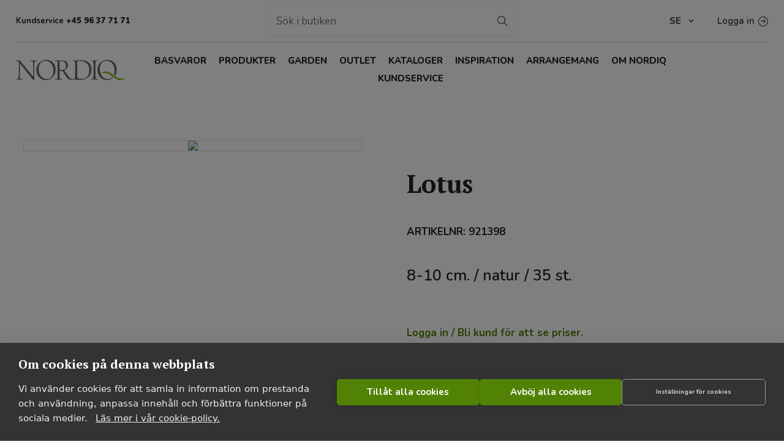

--- FILE ---
content_type: text/html; charset=utf-8
request_url: https://nordiq.dk/se/lotus-921398
body_size: 96851
content:
<script>(function(n,t){var i=t.createElement("script"),r;i.type="text/javascript";i.async=!0;i.src="https://cdn.clerk.io/clerk.js";r=t.getElementsByTagName("script")[0];r.parentNode.insertBefore(i,r);n.__clerk_q=n.__clerk_q||[];n.Clerk=n.Clerk||function(){n.__clerk_q.push(arguments)}})(window,document);Clerk("config",{key:"zbGuyB7s7M9SntlObKDA0qE8rPmHZnSV"})</script><!DOCTYPE html><html lang=sv class=html-product-details-page><head><title>Lotus | Nordiq</title><meta charset=UTF-8><meta name=description content="8-10 cm.  / natur"><meta name=keywords content=""><meta name=generator content=nopCommerce><meta name=viewport content="width=device-width, initial-scale=1"><link rel=preconnect href=https://fonts.googleapis.com><link rel=preconnect href=https://fonts.gstatic.com crossorigin><link href="https://fonts.googleapis.com/css2?family=Nunito:ital,wght@0,200..1000;1,200..1000&amp;family=PT+Serif:wght@400;700" rel=stylesheet><meta name=visitorId content=VRWG7PCO><script>(function(n,t,i,r,u){n[r]=n[r]||[];n[r].push({"gtm.start":(new Date).getTime(),event:"gtm.js"});var e=t.getElementsByTagName(i)[0],f=t.createElement(i),o=r!="dataLayer"?"&l="+r:"";f.async=!0;f.src="https://www.googletagmanager.com/gtm.js?id="+u+o;e.parentNode.insertBefore(f,e)})(window,document,"script","dataLayer","GTM-P3937D8")</script><meta name=facebook-domain-verification content=z53u5yx6dyullwl8gr5neji4mr5hql><meta name=google-site-verification content=PPu3fO8kzrZn_AK6XgsLMAF1nJfRshwXEs1PrGldSrw><script>(function(n){var i=document,t=i.createElement("script");t.async=!0;t.defer=!0;t.src=n;i.getElementsByTagName("head")[0].appendChild(t)})("https://dmp.nordiq.dk/376-22865.js?id=22865&m=376")</script><meta property=og:type content=product><meta property=og:title content=Lotus><meta property=og:description content="8-10 cm.  / natur"><meta property=og:image content="https://images-pp.nordiq.dk/stream/resize/?img=https%3a%2f%2fnordiq.dk%2fimages%2f0044706_0.jpeg&amp;size=750&amp;forceImage=true"><meta property=og:image:url content="https://images-pp.nordiq.dk/stream/resize/?img=https%3a%2f%2fnordiq.dk%2fimages%2f0044706_0.jpeg&amp;size=750&amp;forceImage=true"><meta property=og:url content=https://nordiq.dk/se/lotus-921398><meta property=og:site_name content=Nordiq><meta property=twitter:card content=summary><meta property=twitter:site content=Nordiq><meta property=twitter:title content=Lotus><meta property=twitter:description content="8-10 cm.  / natur"><meta property=twitter:image content="https://images-pp.nordiq.dk/stream/resize/?img=https%3a%2f%2fnordiq.dk%2fimages%2f0044706_0.jpeg&amp;size=750&amp;forceImage=true"><meta property=twitter:url content=https://nordiq.dk/se/lotus-921398><style>.ui-dialog{width:1550px !important}.upSaleProdItemTextBox{padding-top:140%}.upSaleProdItemOuterBox{margin:0;margin-left:2%}.card-pin .overlay:hover{border:5px solid #3e3e3e !important}</style><script>function openModal(n){$('<div style="width:100%; height:100%;"><iframe style="width: 100%;height: 1000px;border: 0px;" id="modelFrame" src"'+n+'"><\/iframe><\/div>').dialog({modal:!0,width:1e3,height:700,title:"Buy the look!",resize:!0,close:function(){$(this).remove()},open:function(){$(this).find("#modelFrame").attr("src",n)}})}</script><script>document.addEventListener("DOMContentLoaded",function(){function n(){typeof $(".product-box-add-to-cart-button").attr("class")!="undefined"&&($(".product-box-add-to-cart-button").attr("class").toString().indexOf("nopAjaxCartProductListAddToCartButton")!==-1?$(".product-item").find(".product-box-add-to-cart-button").each(function(){$(this).bind("click",function(){$(this).attr("class",$(this).attr("class")+" added-to-cart")})}):setTimeout(n,500))}n()})</script><script>document.addEventListener("DOMContentLoaded",function(){function n(){typeof $(".product-box-add-to-cart-button").attr("class")!="undefined"&&($(".product-box-add-to-cart-button").attr("class").toString().indexOf("nopAjaxCartProductListAddToCartButton")!==-1?$(".product-item").find(".add-to-wishlist-button").each(function(){$(this).bind("click",function(){$(this).attr("class",$(this).attr("class")+" added-to-wishlist")})}):setTimeout(n,500))}n()})</script><link rel=alternate href=https://nordiq.dk/da/lotus-921398 hreflang=x-default><link rel=alternate href=https://nordiq.dk/da/lotus-921398 hreflang=da><link rel=alternate href=https://nordiq.dk/no/lotus-921398 hreflang=nn><link rel=alternate href=https://nordiq.dk/se/lotus-921398 hreflang=sv><link rel=alternate href=https://nordiq.dk/en/lotus-921398 hreflang=en><link rel=alternate href=https://nordiq.dk/de/lotuskolben-921398 hreflang=de><script async src="https://www.googletagmanager.com/gtag/js?id=G-X10000001X"></script><script>function gtag(){dataLayer.push(arguments)}window.dataLayer=window.dataLayer||[];gtag("js",new Date);gtag("config","G-X10000001X")</script><link href=/Plugins/Nop.Plugin.ITSecurity.UpSaleInjectionPlugin/Views/Content/css/UpSaleInjection.css?1 rel=stylesheet><link href=/Plugins/Nop.Plugin.ITSecurity.InspirationPlugin/Views/Content/css/swipebox.css rel=stylesheet><link href=//cdn.jsdelivr.net/npm/slick-carousel@1.8.1/slick/slick-theme.css rel=stylesheet><link href=//cdn.jsdelivr.net/npm/slick-carousel@1.8.1/slick/slick.css rel=stylesheet><link href=/Plugins/Nop.Plugin.ITSecurity.CustomerPlugin/Content/customerPlugin.css rel=stylesheet><link href="/Themes/Avenue/Content/css/clerk.css?v=1.42" rel=stylesheet><link href="/Themes/Avenue/Content/css/styles.css?v=1.42" rel=stylesheet><link href="/Themes/Avenue/Content/css/footable.css?v=1.42" rel=stylesheet><link href="/Themes/Avenue/Content/css/mobile.css?v=1.42" rel=stylesheet><link href="/Themes/Avenue/Content/css/480.css?v=1.42" rel=stylesheet><link href="/Themes/Avenue/Content/css/768.css?v=1.42" rel=stylesheet><link href="/Themes/Avenue/Content/css/1024.css?v=1.42" rel=stylesheet><link href="/Themes/Avenue/Content/css/1200.css?v=1.42" rel=stylesheet><link href="/Themes/Avenue/Content/css/1500.css?v=1.42" rel=stylesheet><link href="/Themes/Avenue/Content/css/msie.css?v=1.42" rel=stylesheet><link href="/Plugins/SevenSpikes.Core/Styles/perfect-scrollbar.min.css?v=1.42" rel=stylesheet><link href=/css/web/combine.css rel=stylesheet><link href=/lib/magnific-popup/magnific-popup.css rel=stylesheet><link href=/Plugins/SevenSpikes.Nop.Plugins.JCarousel/Styles/slick.css rel=stylesheet><link href=/Plugins/SevenSpikes.Nop.Plugins.JCarousel/Themes/Avenue/Content/JCarousel.css rel=stylesheet><link href=/Plugins/SevenSpikes.Nop.Plugins.MegaMenu/Themes/Avenue/Content/MegaMenu.css rel=stylesheet><link href=/Plugins/SevenSpikes.Nop.Plugins.ProductRibbons/Styles/Ribbons.common.css rel=stylesheet><link href=/Plugins/SevenSpikes.Nop.Plugins.ProductRibbons/Themes/Avenue/Content/Ribbons.css rel=stylesheet><link href="/Themes/Avenue/Content/css/theme.custom-1.css?v=90" rel=stylesheet><script src=/Plugins/Nop.Plugin.ITSecurity.InspirationPlugin/Views/Content/js/ITSecurity.NOP.Inspiration.js></script><script src=/Plugins/Nop.Plugin.ITSecurity.UpSaleInjectionPlugin/Views/Content/js/ITSecurity.NOP.UpSaleInjection.js?1></script><link rel=canonical href=https://nordiq.dk/se/lotus-921398><link rel=apple-touch-icon sizes=180x180 href="/icons/icons_0/apple-touch-icon.png?v=rMBRWAvLmX"><link rel=icon type=image/png sizes=32x32 href="/icons/icons_0/favicon-32x32.png?v=rMBRWAvLmX"><link rel=icon type=image/png sizes=16x16 href="/icons/icons_0/favicon-16x16.png?v=rMBRWAvLmX"><link rel=manifest href="/icons/icons_0/site.webmanifest?v=rMBRWAvLmX"><link rel=mask-icon href="/icons/icons_0/safari-pinned-tab.svg?v=rMBRWAvLmX" color=#5bbad5><link rel="shortcut icon" href="/icons/icons_0/favicon.ico?v=rMBRWAvLmX"><meta name=msapplication-TileColor content=#333333><meta name=msapplication-config content="/icons/icons_0/browserconfig.xml?v=rMBRWAvLmX"><meta name=theme-color content=#333333><body class=product-details-page-body><noscript><iframe src="https://www.googletagmanager.com/ns.html?id=GTM-P3937D8" height=0 width=0 style=display:none;visibility:hidden></iframe></noscript><div class=ajax-loading-block-window style=display:none></div><div id=dialog-notifications-success title=Meddelande style=display:none></div><div id=dialog-notifications-error title=Fel style=display:none></div><div id=dialog-notifications-warning title=Varning style=display:none></div><div id=bar-notification class=bar-notification-container data-close=Stäng></div><!--[if lte IE 8]><div style=clear:both;height:59px;text-align:center;position:relative><a href=http://www.microsoft.com/windows/internet-explorer/default.aspx target=_blank> <img src=/Themes/Avenue/Content/img/ie_warning.jpg height=42 width=820 alt="You are using an outdated browser. For a faster, safer browsing experience, upgrade for free today."> </a></div><![endif]--><div class="master-wrapper-page extended-gallery"><div class=overlayOffCanvas></div><div class=header-wrapper><div class=header><div class=header-upper><div class=header-text><span>Kundservice <span>+45 96 37 71 71 </span></span></div><div class="search-box store-search-box clerk-search"><header><script src=https://code.jquery.com/jquery-3.6.0.min.js></script></header><div class=text-dark><div class=responsive-nav-body><input type=text class=search-box-text id=small-searchterms autocomplete=off name=q placeholder="Sök i butiken" aria-label="Sök i butiken"> <button type=submit class="button-1 search-box-button" value=Sök>Sök</button><article class=c-modal><div class=c-modal-inner><div class=row><div class="col col-4 col-xl-3 bg-light"><section name=cat><p>Kategorier<ul class=list-cats id=categories></ul></section><section name=pages><p>Innehåll<ul class=list-pages id=pages></ul></section></div><div class="col col-8 col-xl-9"><section name=pros><p>Populära varor<ul class=list-pros id=products></ul></section></div></div></div></article><div class=c-overlay></div></div></div><script>$(document).ready(function(){function n(n,t){var r=$('section[name="'+n+'"]'),i=r.find("ul");i.empty();t&&t.length>0?(n==="cat"?$.each(t,function(n,t){i.append('<li><a href="'+t.Url+'"><picture><img src="'+t.PictureUrl+'" alt="" /><\/picture><span>'+t.Name+"<\/span><\/a><\/li>")}):n==="pages"?$.each(t,function(n,t){i.append('<li><a href="'+t.Url+'">'+t.Title+"<\/a><\/li>")}):n==="pros"&&$.each(t,function(n,t){var r='<li><a href="'+t.Url+'"><picture><span class="c-itemno">'+t.Sku+'<\/span><img src="'+t.ImageUrl+'" alt="" /><\/picture><span class="c-title">'+t.Name+"<\/span>";t.Price!=null&&(r+='<span class="c-price">'+t.Price+"<\/span>");r+="<\/a><\/li>";i.append(r)}),r.show()):r.hide()}function i(t){$.ajax({url:"/Clerk/ClerkSearch",type:"POST",data:{q:t},success:function(i){var r,u,f,e,o,s;viewModel=i;n("cat",viewModel.Categories);n("pages",viewModel.Pages);n("pros",viewModel.Products);console.log(i);viewModel=i;r=$(".suggestions");r.empty();$.each(viewModel.Suggestions,function(n,t){r.append('<li><a href="#">'+t.Name+"<\/a><\/li>")});u=$("#categories");u.empty();$.each(viewModel.Categories,function(n,t){u.append('<li><a href="'+t.Url+'"><picture><img src="'+t.PictureUrl+'" alt="" /><\/picture><span>'+t.Name+"<\/span><\/a><\/li>")});f=$("#pages");f.empty();$.each(viewModel.Pages,function(n,t){f.append('<li><a href="'+t.Url+'">'+t.Title+"<\/a><\/li>")});e=$("#products");e.empty();$.each(viewModel.Products,function(n,t){var i='<li><a href="'+t.Url+'"><picture><span class="c-itemno">'+t.Sku+'<\/span><img src="'+t.ImageUrl+'" alt="" /><\/picture><span class="c-title">'+t.Name+"<\/span>";t.Price!=null&&(i+='<span class="c-price">'+t.Price+"<\/span>");i+="<\/a><\/li>";e.append(i)});o=$("#search-clerk");o.empty();s=t;o.append('<div class="show-more" role="presentation"><a href="/search?q='+s+'&adv=true&sid=true">View all results...<\/a><\/div>')},error:function(n,t,i){console.log(i)}})}function r(){var n=$("#small-searchterms").val();n.length<=1?$(".c-modal").hide():$(".c-modal").show()}var t;$(".search-box-button").on("click",function(n){return n.preventDefault(),!1});$("#small-searchterms").on("keydown",function(n){if(n.key=="Enter")return n.preventDefault(),!1});$("#small-searchterms").on("input",function(){clearTimeout(t);var n=$(this).val();t=setTimeout(function(){n.length>=2&&i(n)},500)});r();$("#small-searchterms").keyup(function(){r()});$(document).on("click",".suggestions li a",function(n){var t,r;n.preventDefault();t=$(this).text();$("#small-searchterms").val(t);r=t;i(r)})})</script></div><div class="profile-links responsive-nav-content"><div class=responsive-nav-head><span class=text>Profile</span> <span class="button close-links"></span></div><div class=responsive-nav-body><div class=header-links><ul><li><a href="/se/login?returnUrl=%2Fse%2Flotus-921398" class=ico-login>Logga in</a></ul></div><div class=header-selects><div class=currency-selector><select id=customerCurrency name=customerCurrency onchange=setLocation(this.value) aria-label="Currency selector"><option value="https://nordiq.dk/se/changecurrency/12?returnUrl=%2Fse%2Flotus-921398">Danske kroner<option value="https://nordiq.dk/se/changecurrency/13?returnUrl=%2Fse%2Flotus-921398">Nok<option value="https://nordiq.dk/se/changecurrency/6?returnUrl=%2Fse%2Flotus-921398">Euro<option selected value="https://nordiq.dk/se/changecurrency/10?returnUrl=%2Fse%2Flotus-921398">Swedish Krona</select></div><div class=language-selector><select id=customerlanguage name=customerlanguage onchange=setLocation(this.value) aria-label="Languages selector"><option value="https://nordiq.dk/se/changelanguage/2?returnUrl=%2Fse%2Flotus-921398">DK<option value="https://nordiq.dk/se/changelanguage/4?returnUrl=%2Fse%2Flotus-921398">NO<option selected value="https://nordiq.dk/se/changelanguage/3?returnUrl=%2Fse%2Flotus-921398">SE<option value="https://nordiq.dk/se/changelanguage/1?returnUrl=%2Fse%2Flotus-921398">EN<option value="https://nordiq.dk/se/changelanguage/6?returnUrl=%2Fse%2Flotus-921398">DE</select></div></div></div></div></div><div class="header-lower sticky"><div class=header-lower-inner><div class="header-logo-wrapper table-cell"><div class="nav-button menu-button"><span class=trigger title=Menu></span></div><div class=header-logo><a href=/se class=logo aria-label=Nordiq> <svg enable-background="new 0 0 370 70" version=1.1 viewBox="0 0 370 70" xml:space=preserve xmlns=http://www.w3.org/2000/svg><path class=st0 d="m324 55.8c11.3 7.6 17 12.6 24.6 13.6 5.8 0.7 13.6-0.3 20.4-4.5 0.3-0.4 0-1.6-0.3-1.7-3.4 1.8-8.8 1.9-14 1.4-7.4-0.8-15.6-5.4-25.7-13.1-9.2-7.1-16.8-9.9-21.2-10.4-5.8-0.8-13.6 0.3-20.4 4.5-0.3 0.4 0 1.6 0.3 1.7 3.4-1.8 8.8-2 14-1.4 5.7 0.6 11.8 2.7 22.3 9.9z" /><path class=st1 d="m1.5 3.2c1.5 0 6.3 0.3 9.5 0.3 2.1 0 3.4 0 4.4-0.1 0.3 0.6 1.3 2.2 4.1 5.6 12.1 14.8 36.9 44.8 40.6 49.1l0.3-0.2c0-14.1 0.2-39.1-0.4-46.5-0.2-2.8-0.6-4.7-3.5-5.6-1.8-0.5-4-0.8-6.4-1-0.3-0.2-0.1-1.4 0.1-1.6 2.6 0 7 0.3 11.9 0.3 2.9 0 8.4-0.3 9.5-0.3 0.2 0.2 0.2 1.4 0 1.6-1.9 0.3-2.7 0.4-4.1 0.8-2.6 0.7-3.2 2.9-3.3 5.3-0.5 7.7-0.4 29.3-0.6 43.3 0 4.7 0.1 10.5 0.2 13.8-0.9-0.1-4.2-0.1-5.2 0-5.2-7.8-38.3-48.1-43-53.9-0.1-0.1-0.4 0-0.4 0.1-0.1 10.3-0.1 38 0.1 44 0.2 5.2 1.8 6.4 4 7 1.5 0.5 3.6 0.7 5.5 0.9 0.3 0.1 0.1 1.5-0.1 1.6-2 0-6.5-0.3-11.8-0.3-4.7 0-8 0.3-10.1 0.3-0.2-0.2-0.2-1.5 0-1.6 2-0.2 2.9-0.3 4.3-0.7 2.4-0.6 4.1-1.8 4.3-7.2 0.2-4.8 0.6-24 0.8-45.9 0-0.9-0.5-2.9-1.9-4.4-2.3-2.4-4.7-2.6-9-3.2-0.1-0.2 0-1.3 0.2-1.5z" /><path class=st1 d="m79.6 59.6c-6.1-6.8-8.9-15.8-8.9-24.7 0-7.4 2.2-13.9 5.7-19.3 5.8-8.6 17.5-14 27.6-14 20.6 0 31 15.7 31 32.7 0 8.8-2.1 15.2-6.2 21.2-6 9.1-16.5 13.9-26.7 13.9-9 0-17.3-4.1-22.5-9.8zm38.9 2.5c7.1-5.7 9.6-14.4 9.6-24.4 0-10.9-3.9-22.1-12.7-28.3-4-2.9-8.9-4.7-14.9-4.7-4.1 0-7.5 0.9-10.4 2.5-8.3 4.7-11.8 14.7-11.8 25.6 0 10.5 4.1 23 13.8 29.3 3.8 2.5 8.5 4 14.2 4 4.8-0.1 9.2-1.5 12.2-4z" /><path class=st1 d="m254.2 3.2c1.9 0 7.3 0.3 12.1 0.3 4.4 0 7.5-0.3 10-0.3 0.2 0.3 0.3 1.3 0.1 1.6-1.6 0.2-3.3 0.4-4.3 0.6-2.3 0.6-2.7 2.2-2.9 5.4-0.2 4.4-0.3 14.8-0.3 23.9 0 9.8 0.1 21.4 0.2 24.8 0.2 3.2 0.5 5 3.1 5.7 1.5 0.4 3.3 0.7 5.3 0.9 0.3 0.3 0.1 1.4-0.1 1.6-2.2 0-6-0.3-10.5-0.3-5.1 0-7.2 0.3-12.6 0.3-0.3-0.3-0.2-1.4 0-1.6 1.5-0.1 3.4-0.4 4.7-0.7 2.6-0.5 3-2.1 3.2-4.5 0.2-2.5 0.3-20.6 0.3-29.2 0-7.8 0-16-0.2-20.8-0.3-2.5-0.2-4.7-2.6-5.3-1.1-0.3-3.1-0.6-5.6-0.9-0.3-0.2-0.1-1.3 0.1-1.5z" /><path class=st1 d="m328.5 61.1c-0.6-0.4-1.2-0.9-1.9-1.3-0.2-0.1-0.3-0.3-0.6 0-0.7 0.8-1.5 1.5-2.3 2.2-3 2.5-7.4 4-12.3 4-5.7 0-10.4-1.5-14.2-4-9.7-6.4-13.8-18.8-13.8-29.3 0-10.9 3.5-20.9 11.8-25.6 2.9-1.6 6.4-2.5 10.4-2.5 6.1 0 11 1.8 14.9 4.7 8.9 6.1 12.7 17.4 12.7 28.3 0 4.5-0.5 8.8-1.7 12.6-0.2 0.4-0.1 0.5 0.2 0.7 1.1 0.8 2.2 1.6 3.2 2.3 0.2 0.1 0.3 0.2 0.6-0.2 3.1-5.3 4.6-11.2 4.6-18.8 0-17-10.4-32.7-31-32.7-10.1 0-21.8 5.4-27.6 13.9-3.5 5.4-5.7 11.9-5.7 19.3 0 9 2.8 18 8.9 24.7 5.2 5.7 13.6 9.8 22.5 9.8 7.6 0 15.3-2.6 21.3-7.7 0.3-0.1 0.3-0.1 0-0.4z" /><path class=st1 d="m246.1 10.4c-5.5-4.9-13.4-7.3-22.5-7.3-8.1 0-12.6 0.4-19.5 0.4-2.7 0-8.7-0.2-11.3-0.3-0.2 0.1-0.4 1.4-0.2 1.6 2.3 0.2 3.8 0.5 5 0.8 2.7 0.6 3 1.9 3.2 6.2 0.2 3.6 0.2 17.2 0.2 22.5 0 8.7 0 18.8-0.3 25.8-0.3 4.4-1.7 4.8-3.3 5.5-1.3 0.5-2.1 0.7-5 0.7-4.8-0.4-5.6-0.8-10.6-5.9-4.8-4.8-13.5-17.4-17.5-24-0.1-0.1-0.1-0.3 0.1-0.5 5.9-2.6 12.1-7.5 12.1-16.7 0-8.5-5.7-15.8-17.5-15.8-3.7 0-8.5 0.2-15.4 0.2-2.8 0-7.6-0.3-10.1-0.3-0.2 0.1-0.3 1.4-0.1 1.6 1.8 0.1 3.6 0.3 5 0.6 2.6 0.5 3.2 2 3.3 4.6 0.2 3.8 0.2 20.1 0.2 26.2 0 5.5-0.1 20.5-0.2 23.3-0.1 3.9-0.7 5.3-3.2 6-1 0.3-3 0.5-5.1 0.8-0.4 0.1-0.4 1.5 0 1.6 1.6 0 5.2-0.3 11.7-0.3 4.4 0 10.2 0.3 11.6 0.3 0.3-0.3 0.4-1.4 0.1-1.6-1.9-0.3-3.9-0.6-5.4-1-1.9-0.5-2.7-1.3-2.8-5.7-0.2-3.9-0.2-14.7-0.2-20.3 0-0.2 0.2-0.7 0.4-0.7 1.8 0 6.2-0.2 7.9-0.1 0.7 0 1.6 0.4 2.4 1.7 4.2 5.6 11.4 18 15.4 22.2 1.9 2.2 3.3 3.2 4.8 3.9 3.1 1.4 8.9 2.1 12.5 1.9 2.4-0.2 7.7-0.2 8.9-0.2 8.9 0.1 11.8 0.4 17.7 0.4 8.7 0 15.7-2 22-5.9 6.9-4.2 15.1-12.7 15.1-28.4 0.1-9.8-2.8-18-9.4-23.8zm-97.2 24.8c-0.1 0-0.4-0.3-0.4-0.5 0-6.9 0-23.9 0.3-27.5 0-0.4 0.3-1.1 0.5-1.3 0.8-0.3 2.3-0.4 3.4-0.4 11.6 0 17.2 5.6 17.2 15.5 0 9-4.8 12.6-8.4 13.9-2.5 1.1-9.2 0.8-12.6 0.3zm90.8 24.3c-4.9 4.6-11 5.7-16.6 5.7-6.4 0-11-0.7-12.9-1.9-1.7-0.9-2.2-2.4-2.3-4-0.2-3.3-0.2-15.1-0.2-24.6 0-9.1 0-23.8 0.2-26.3 0.1-1.7 0.8-2.1 1.4-2.3 1-0.3 3.8-0.5 6-0.5 9.1 0 16.3 1.4 21.2 4.8 8.6 6.1 11.8 14.8 11.8 25.4-0.2 12.1-3.5 18.9-8.6 23.7z" /></svg> </a></div></div><div class="header-menu table-cell responsive-nav-content"><div class=responsive-nav-head><span class=text>Menu</span> <span class="button close-menu"></span></div><ul class=mega-menu data-isrtlenabled=false data-enableclickfordropdown=true><li class="has-sublist with-dropdown-in-grid"><a class=with-subcategories href=/se/basvaror><span>Basvaror</span></a><div class="dropdown categories fullWidth boxes-4"><div class=row-wrapper><div class=row><div class=box><div class=title><a href=/se/basis-2 title=Basis><span>Basis</span></a></div><div class=picture><a href=/se/basis-2 title="Visa produkter i kategori Basis"> <img class=lazy alt="Bild för kategori Basis" src="[data-uri]" data-original="https://images-pp.nordiq.dk/stream/resize/?img=https%3a%2f%2fnordiq.dk%2fimages%2f0013139_0.jpeg&amp;size=400&amp;forceImage=true"> </a></div><ul class=subcategories><li class=subcategory-item><a href=/se/binderi title=Binderi><span>Binderi</span></a><li class=subcategory-item><a href=/se/verktyg title=Verktyg><span>Verktyg</span></a><li class=subcategory-item><a href=/se/traad-wire-staaltraad title="Tråd / wire / ståltråd"><span>Tr&#xE5;d / wire / st&#xE5;ltr&#xE5;d</span></a><li class=subcategory-item><a href=/se/naalar title=Nålar><span>N&#xE5;lar</span></a><li class=subcategory-item><a href=/se/halm-kransar title="Halm kransar"><span>Halm kransar</span></a><li class=subcategory-item><a href=/se/floralife title=Floralife®><span>Floralife&#xAE;</span></a><li class=subcategory-item><a href=/se/jord-bark-leca-lera title="Jord / Bark / Leca / Lera"><span>Jord / Bark / Leca / Lera</span></a><li class=subcategory-item><a href=/se/butiksvaser-gravvaser title="Butiksvaser / Gravvaser"><span>Butiksvaser / Gravvaser</span></a><li class=subcategory-item><a href=/se/konsumentfoerpackningar title=Konsumentfoerpackningar><span>Konsumentfoerpackningar</span></a></ul></div><div class=box><div class=title><a href=/se/hattboxar title=Hattboxar><span>Hattboxar</span></a></div><div class=picture><a href=/se/hattboxar title="Visa produkter i kategori Hattboxar"> <img class=lazy alt="Bild för kategori Hattboxar" src="[data-uri]" data-original="https://images-pp.nordiq.dk/stream/resize/?img=https%3a%2f%2fnordiq.dk%2fimages%2f0013391_0.jpeg&amp;size=400&amp;forceImage=true"> </a></div></div><div class=box><div class=title><a href=/se/inpackning title=Inpackning><span>Inpackning</span></a></div><div class=picture><a href=/se/inpackning title="Visa produkter i kategori Inpackning"> <img class=lazy alt="Bild för kategori Inpackning" src="[data-uri]" data-original="https://images-pp.nordiq.dk/stream/resize/?img=https%3a%2f%2fnordiq.dk%2fimages%2f0013147_0.jpeg&amp;size=400&amp;forceImage=true"> </a></div><ul class=subcategories><li class=subcategory-item><a href=/se/cellofan title=Cellofan><span>Cellofan</span></a><li class=subcategory-item><a href=/se/presentband title=Presentband><span>Presentband</span></a><li class=subcategory-item><a href=/se/snoere title="Snöre / Grosgrain"><span>Sn&#xF6;re / Grosgrain</span></a><li class=subcategory-item><a href=/se/presentpapper title=Presentpapper><span>Presentpapper</span></a><li class=subcategory-item><a href=/se/silkepapper-kardus title="Silkepapper / Kardus"><span>Silkepapper / Kardus</span></a><li class=subcategory-item><a href=/se/vax-papper title="Vax papper"><span>Vax papper</span></a><li class=subcategory-item><a href=/se/paasar title=Påsar><span>P&#xE5;sar</span></a><li class=subcategory-item><a href=/se/vinlaador-och-presentkorgar title="Vinlådor och presentkorgar"><span>Vinl&#xE5;dor och presentkorgar</span></a><li class=subcategory-item><a href=/se/enkel-inslagning-bukettpaasar title="Enkel inslagning"><span>Enkel inslagning</span></a><li class=subcategory-item><a href=/se/kort title=Kort><span>Kort</span></a><li class=subcategory-item><a href=/se/diverse-inpackning title="Diverse inpackning"><span>Diverse inpackning</span></a></ul></div><div class=box><div class=title><a href=/se/oasis title="OASIS® "><span>OASIS&#xAE; </span></a></div><div class=picture><a href=/se/oasis title="Visa produkter i kategori OASIS® "> <img class=lazy alt="Bild för kategori OASIS® " src="[data-uri]" data-original="https://images-pp.nordiq.dk/stream/resize/?img=https%3a%2f%2fnordiq.dk%2fimages%2f0013157_0.jpeg&amp;size=400&amp;forceImage=true"> </a></div><ul class=subcategories><li class=subcategory-item><a href=/se/oasis-vaat title="OASIS® Våt"><span>OASIS&#xAE; V&#xE5;t</span></a><li class=subcategory-item><a href=/se/oasis-biolit title="OASIS® Biolit®"><span>OASIS&#xAE; Biolit&#xAE;</span></a><li class=subcategory-item><a href=/se/oasis-foam-frames title="OASIS® FOAM FRAMES®"><span>OASIS&#xAE; FOAM FRAMES&#xAE;</span></a><li class=subcategory-item><a href=/se/oasis-naylorbase title="OASIS® NAYLORBASE®"><span>OASIS&#xAE; NAYLORBASE&#xAE;</span></a><li class=subcategory-item><a href=/se/oasis-noir title="OASIS® Noir"><span>OASIS&#xAE; Noir</span></a><li class=subcategory-item><a href=/se/oasis-dry-sec title="OASIS® Dry Sec"><span>OASIS&#xAE; Dry Sec</span></a><li class=subcategory-item><a href=/se/oasis-bioline title="OASIS® Bioline"><span>OASIS&#xAE; Bioline</span></a><li class=subcategory-item><a href=/se/fibrefloral title="FibreFloral™ Design Media"><span>FibreFloral&#x2122; Design Media</span></a><li class=subcategory-item><a href=/se/oasis-tillbehoer title="OASIS® tillbehör"><span>OASIS&#xAE; tillbeh&#xF6;r</span></a></ul></div></div><div class=row><div class=box><div class=title><a href=/se/kransband title=Kransband><span>Kransband</span></a></div><div class=picture><a href=/se/kransband title="Visa produkter i kategori Kransband"> <img class=lazy alt="Bild för kategori Kransband" src="[data-uri]" data-original="https://images-pp.nordiq.dk/stream/resize/?img=https%3a%2f%2fnordiq.dk%2fimages%2f0013392_0.jpeg&amp;size=400&amp;forceImage=true"> </a></div><ul class=subcategories><li class=subcategory-item><a href=/se/super-satin-soft title="Kransband Super-satin SOFT"><span>Kransband Super-satin SOFT</span></a><li class=subcategory-item><a href=/se/softpoly title="Kransband Softpoly"><span>Kransband Softpoly</span></a><li class=subcategory-item><a href=/se/moire title="Kransband Moire"><span>Kransband Moire</span></a><li class=subcategory-item><a href=/se/supersatin title="Kransband Super-satin NEO"><span>Kransband Super-satin NEO</span></a><li class=subcategory-item><a href=/se/kransband-i-papper title="Kransband i papper"><span>Kransband i papper</span></a><li class=subcategory-item><a href=/se/skrivare-och-tillbehoer title="Skrivare och tillbehör"><span>Skrivare och tillbeh&#xF6;r</span></a></ul></div><div class=box><div class=title><a href=/se/q-priser title="Q-priser underlag"><span>Q-priser underlag</span></a></div><div class=picture><a href=/se/q-priser title="Visa produkter i kategori Q-priser underlag"> <img class=lazy alt="Bild för kategori Q-priser underlag" src="[data-uri]" data-original="https://images-pp.nordiq.dk/stream/resize/?img=https%3a%2f%2fnordiq.dk%2fimages%2f0031965_0.jpeg&amp;size=400&amp;forceImage=true"> </a></div></div><div class=empty-box></div><div class=empty-box></div></div></div></div><li class="has-sublist with-dropdown-in-grid"><a class=with-subcategories href=/se/produkter><span>Produkter</span></a><div class="dropdown categories fullWidth boxes-5"><div class=row-wrapper><div class=row><div class=box><div class=title><a href=/se/krukor title=Krukor><span>Krukor</span></a></div><div class=picture><a href=/se/krukor title="Visa produkter i kategori Krukor"> <img class=lazy alt="Bild för kategori Krukor" src="[data-uri]" data-original="https://images-pp.nordiq.dk/stream/resize/?img=https%3a%2f%2fnordiq.dk%2fimages%2f0056224_0.jpeg&amp;size=400&amp;forceImage=true"> </a></div><ul class=subcategories><li class=subcategory-item><a href=/se/alla-krukor title="Alla krukor"><span>Alla krukor</span></a><li class=subcategory-item><a href=/se/bio-1 title=BIO><span>BIO</span></a><li class=subcategory-item><a href=/se/poly title=Poly><span>Poly</span></a><li class=subcategory-item><a href=/se/terracotta-greige title="Terracotta / Greige"><span>Terracotta / Greige</span></a></ul></div><div class=box><div class=title><a href=/se/glas title=Glas><span>Glas</span></a></div><div class=picture><a href=/se/glas title="Visa produkter i kategori Glas"> <img class=lazy alt="Bild för kategori Glas" src="[data-uri]" data-original="https://images-pp.nordiq.dk/stream/resize/?img=https%3a%2f%2fnordiq.dk%2fimages%2f0056225_0.jpeg&amp;size=400&amp;forceImage=true"> </a></div><ul class=subcategories><li class=subcategory-item><a href=/se/allt-glas title="Allt glas"><span>Allt glas</span></a><li class=subcategory-item><a href=/se/glasvaser title="Glasvaser / Cylinderglas "><span>Glasvaser / Cylinderglas </span></a></ul></div><div class=box><div class=title><a href=/se/rudolph-keramik-2 title="Rudolph Keramik"><span>Rudolph Keramik</span></a></div><div class=picture><a href=/se/rudolph-keramik-2 title="Visa produkter i kategori Rudolph Keramik"> <img class=lazy alt="Bild för kategori Rudolph Keramik" src="[data-uri]" data-original="https://images-pp.nordiq.dk/stream/resize/?img=https%3a%2f%2fnordiq.dk%2fimages%2f0055858_0.jpeg&amp;size=400&amp;forceImage=true"> </a></div><ul class=subcategories><li class=subcategory-item><a href=/se/rk-krukor title="RK - Krukor"><span>RK - Krukor</span></a><li class=subcategory-item><a href=/se/rk-glas title="RK - Glas"><span>RK - Glas</span></a><li class=subcategory-item><a href=/se/rk-zink title="RK - Zink"><span>RK - Zink</span></a></ul></div><div class=box><div class=title><a href=/se/andra-ljus title="Andra ljus"><span>Andra ljus</span></a></div><div class=picture><a href=/se/andra-ljus title="Visa produkter i kategori Andra ljus"> <img class=lazy alt="Bild för kategori Andra ljus" src="[data-uri]" data-original="https://images-pp.nordiq.dk/stream/resize/?img=https%3a%2f%2fnordiq.dk%2fimages%2f0020803_0.jpeg&amp;size=400&amp;forceImage=true"> </a></div><ul class=subcategories><li class=subcategory-item><a href=/se/doftljus title=Doftljus><span>Doftljus</span></a><li class=subcategory-item><a href=/se/led-ljus title="LED ljus "><span>LED ljus </span></a><li class=subcategory-item><a href=/se/rustiklys title="Krone/Rustik lys"><span>Krone/Rustik lys</span></a><li class=subcategory-item><a href=/se/gravljus title=Gravljus><span>Gravljus</span></a></ul></div><div class=box><div class=title><a href=/se/diederich-classic-ljus title="Diederich ljus"><span>Diederich ljus</span></a></div><div class=picture><a href=/se/diederich-classic-ljus title="Visa produkter i kategori Diederich ljus"> <img class=lazy alt="Bild för kategori Diederich ljus" src="[data-uri]" data-original="https://images-pp.nordiq.dk/stream/resize/?img=https%3a%2f%2fnordiq.dk%2fimages%2f0055155_0.jpeg&amp;size=400&amp;forceImage=true"> </a></div></div></div><div class=row><div class=box><div class=title><a href=/se/korgar title=Korgar><span>Korgar</span></a></div><div class=picture><a href=/se/korgar title="Visa produkter i kategori Korgar"> <img class=lazy alt="Bild för kategori Korgar" src="[data-uri]" data-original="https://images-pp.nordiq.dk/stream/resize/?img=https%3a%2f%2fnordiq.dk%2fimages%2f0056234_0.jpeg&amp;size=400&amp;forceImage=true"> </a></div></div><div class=box><div class=title><a href=/se/zink-metall title="Zink / Metall"><span>Zink / Metall</span></a></div><div class=picture><a href=/se/zink-metall title="Visa produkter i kategori Zink / Metall"> <img class=lazy alt="Bild för kategori Zink / Metall" src="[data-uri]" data-original="https://images-pp.nordiq.dk/stream/resize/?img=https%3a%2f%2fnordiq.dk%2fimages%2f0056231_0.jpeg&amp;size=400&amp;forceImage=true"> </a></div></div><div class=box><div class=title><a href=/se/torkad-deko title="Torkad deko"><span>Torkad deko</span></a></div><div class=picture><a href=/se/torkad-deko title="Visa produkter i kategori Torkad deko"> <img class=lazy alt="Bild för kategori Torkad deko" src="[data-uri]" data-original="https://images-pp.nordiq.dk/stream/resize/?img=https%3a%2f%2fnordiq.dk%2fimages%2f0036051_0.jpeg&amp;size=400&amp;forceImage=true"> </a></div></div><div class=box><div class=title><a href=/se/konstgjorda-blommor title="Konstgjorda blommor"><span>Konstgjorda blommor</span></a></div><div class=picture><a href=/se/konstgjorda-blommor title="Visa produkter i kategori Konstgjorda blommor"> <img class=lazy alt="Bild för kategori Konstgjorda blommor" src="[data-uri]" data-original="https://images-pp.nordiq.dk/stream/resize/?img=https%3a%2f%2fnordiq.dk%2fimages%2f0049743_0.jpeg&amp;size=400&amp;forceImage=true"> </a></div></div><div class=box><div class=title><a href=/se/kyrkogaard title="Kyrkogård och grav"><span>Kyrkog&#xE5;rd och grav</span></a></div><div class=picture><a href=/se/kyrkogaard title="Visa produkter i kategori Kyrkogård och grav"> <img class=lazy alt="Bild för kategori Kyrkogård och grav" src="[data-uri]" data-original="https://images-pp.nordiq.dk/stream/resize/?img=https%3a%2f%2fnordiq.dk%2fimages%2f0049316_0.jpeg&amp;size=400&amp;forceImage=true"> </a></div></div></div><div class=row><div class=box><div class=title><a href=/se/band-2 title=Band><span>Band</span></a></div><div class=picture><a href=/se/band-2 title="Visa produkter i kategori Band"> <img class=lazy alt="Bild för kategori Band" src="[data-uri]" data-original="https://images-pp.nordiq.dk/stream/resize/?img=https%3a%2f%2fnordiq.dk%2fimages%2f0056226_0.jpeg&amp;size=400&amp;forceImage=true"> </a></div><ul class=subcategories><li class=subcategory-item><a href=/se/alla-band title="Alla Band"><span>Alla Band</span></a><li class=subcategory-item><a href=/se/baby-band title="Baby band"><span>Baby band</span></a><li class=subcategory-item><a href=/se/helaarsband title=Helårsband><span>Hel&#xE5;rsband</span></a><li class=subcategory-item><a href=/se/jul-band title=Julband><span>Julband</span></a><li class=subcategory-item><a href=/se/velourband title=Velourband><span>Velourband</span></a></ul></div><div class=box><div class=title><a href=/se/heminredning title=Heminredning><span>Heminredning</span></a></div><div class=picture><a href=/se/heminredning title="Visa produkter i kategori Heminredning"> <img class=lazy alt="Bild för kategori Heminredning" src="[data-uri]" data-original="https://images-pp.nordiq.dk/stream/resize/?img=https%3a%2f%2fnordiq.dk%2fimages%2f0056229_0.jpeg&amp;size=400&amp;forceImage=true"> </a></div><ul class=subcategories><li class=subcategory-item><a href=/se/vaser title=Vaser><span>Vaser</span></a><li class=subcategory-item><a href=/se/figurer-2 title=Figurer><span>Figurer</span></a><li class=subcategory-item><a href=/se/servetter title=Servetter><span>Servetter</span></a><li class=subcategory-item><a href=/se/amplar title=Amplar><span>Amplar</span></a><li class=subcategory-item><a href=/se/lyktor title=Lyktor><span>Lyktor</span></a><li class=subcategory-item><a href=/se/ljusspjut title="Ljusspjut och ljushållare"><span>Ljusspjut och ljush&#xE5;llare</span></a><li class=subcategory-item><a href=/se/ljusstakar title=Ljusstakar><span>Ljusstakar</span></a></ul></div><div class=box><div class=title><a href=/se/moebler-inredning title="Möbler / Inredning"><span>M&#xF6;bler / Inredning</span></a></div><div class=picture><a href=/se/moebler-inredning title="Visa produkter i kategori Möbler / Inredning"> <img class=lazy alt="Bild för kategori Möbler / Inredning" src="[data-uri]" data-original="https://images-pp.nordiq.dk/stream/resize/?img=https%3a%2f%2fnordiq.dk%2fimages%2f0036052_0.jpeg&amp;size=400&amp;forceImage=true"> </a></div></div><div class=box><div class=title><a href=/se/utomhus-krukor title="Utomhus krukor"><span>Utomhus krukor</span></a></div><div class=picture><a href=/se/utomhus-krukor title="Visa produkter i kategori Utomhus krukor"> <img class=lazy alt="Bild för kategori Utomhus krukor" src="[data-uri]" data-original="https://images-pp.nordiq.dk/stream/resize/?img=https%3a%2f%2fnordiq.dk%2fimages%2f0049428_0.jpeg&amp;size=400&amp;forceImage=true"> </a></div><ul class=subcategories><li class=subcategory-item><a href=/se/alla-utomhus-krukor title="Alla Utomhus krukor"><span>Alla Utomhus krukor</span></a><li class=subcategory-item><a href=/se/terracotta-2 title=Terracotta><span>Terracotta</span></a><li class=subcategory-item><a href=/se/greige-terracotta title="Greige terracotta"><span>Greige terracotta</span></a><li class=subcategory-item><a href=/se/figurer-och-faagelbad title="Figurer och faagelbad"><span>Figurer och faagelbad</span></a><li class=subcategory-item><a href=/se/displaypall title=Displaypall><span>Displaypall</span></a></ul></div><div class=box><div class=title><a href=/se/tillbehoer title="Tillbehör / Deco"><span>Tillbeh&#xF6;r / Deco</span></a></div><div class=picture><a href=/se/tillbehoer title="Visa produkter i kategori Tillbehör / Deco"> <img class=lazy alt="Bild för kategori Tillbehör / Deco" src="[data-uri]" data-original="https://images-pp.nordiq.dk/stream/resize/?img=https%3a%2f%2fnordiq.dk%2fimages%2f0040439_0.jpeg&amp;size=400&amp;forceImage=true"> </a></div><ul class=subcategories><li class=subcategory-item><a href=/se/faaglar-fjaerilar title="Fåglar / Fjärilar"><span>F&#xE5;glar / Fj&#xE4;rilar</span></a><li class=subcategory-item><a href=/se/deko-glas-sten title="Glas / Sten"><span>Glas / Sten</span></a><li class=subcategory-item><a href=/se/spjut-hjaertan title="Deko-Spjut / hjärtan"><span>Deko-Spjut / hj&#xE4;rtan</span></a></ul></div></div><div class=row><div class=box><div class=title><a href=/se/jul title=Jul><span>Jul</span></a></div><div class=picture><a href=/se/jul title="Visa produkter i kategori Jul"> <img class=lazy alt="Bild för kategori Jul" src="[data-uri]" data-original="https://images-pp.nordiq.dk/stream/resize/?img=https%3a%2f%2fnordiq.dk%2fimages%2f0053513_0.jpeg&amp;size=400&amp;forceImage=true"> </a></div><ul class=subcategories><li class=subcategory-item><a href=/se/allt-jul title="Allt Jul"><span>Allt Jul</span></a><li class=subcategory-item><a href=/se/julkulor title=Julkulor><span>Julkulor</span></a><li class=subcategory-item><a href=/se/julpynt-deko title="Julpynt / Deko"><span>Julpynt / Deko</span></a><li class=subcategory-item><a href=/se/julhaeng title=Julhäng><span>Julh&#xE4;ng</span></a><li class=subcategory-item><a href=/se/julkransar title=Julkransar><span>Julkransar</span></a><li class=subcategory-item><a href=/se/julfigurer title=Julfigurer><span>Julfigurer</span></a><li class=subcategory-item><a href=/se/julband title=Julband><span>Julband</span></a><li class=subcategory-item><a href=/se/adventsljusstakar title=Adventsljusstakar><span>Adventsljusstakar</span></a><li class=subcategory-item><a href=/se/datumljus title=Datumljus><span>Datumljus</span></a><li class=subcategory-item><a href=/se/nyaar title=Nyår><span>Ny&#xE5;r</span></a></ul></div><div class=box><div class=title><a href=/se/paask title=Påsk><span>P&#xE5;sk</span></a></div><div class=picture><a href=/se/paask title="Visa produkter i kategori Påsk"> <img class=lazy alt="Bild för kategori Påsk" src="[data-uri]" data-original="https://images-pp.nordiq.dk/stream/resize/?img=https%3a%2f%2fnordiq.dk%2fimages%2f0046535_0.jpeg&amp;size=400&amp;forceImage=true"> </a></div><ul class=subcategories><li class=subcategory-item><a href=/se/aegg title=Ägg><span>&#xC4;gg</span></a><li class=subcategory-item><a href=/se/fjaedrar title=Fjädrar><span>Fj&#xE4;drar</span></a><li class=subcategory-item><a href=/se/paask-figurer title="Påsk figurer"><span>P&#xE5;sk figurer</span></a><li class=subcategory-item><a href=/se/paask-krukor title="Påsk krukor"><span>P&#xE5;sk krukor</span></a></ul></div><div class=box><div class=title><a href=/se/anledningar title=Anledningar><span>Anledningar</span></a></div><div class=picture><a href=/se/anledningar title="Visa produkter i kategori Anledningar"> <img class=lazy alt="Bild för kategori Anledningar" src="[data-uri]" data-original="https://images-pp.nordiq.dk/stream/resize/?img=https%3a%2f%2fnordiq.dk%2fimages%2f0013274_0.jpeg&amp;size=400&amp;forceImage=true"> </a></div><ul class=subcategories><li class=subcategory-item><a href=/se/roed-jul title="Röd jul"><span>R&#xF6;d jul</span></a><li class=subcategory-item><a href=/se/morsdag title=Morsdag><span>Morsdag</span></a><li class=subcategory-item><a href=/se/valentinsdag title=Valentinsdag><span>Valentinsdag</span></a><li class=subcategory-item><a href=/se/baby-2 title=Baby><span>Baby</span></a><li class=subcategory-item><a href=/se/broellup title=Bröllup><span>Br&#xF6;llup</span></a><li class=subcategory-item><a href=/se/student title=Student><span>Student</span></a><li class=subcategory-item><a href=/se/norge-17-mai title="Norge 17. mai"><span>Norge 17. mai</span></a><li class=subcategory-item><a href=/se/sverige-midsommar title="Sverige Midsommar"><span>Sverige Midsommar</span></a></ul></div><div class=box><div class=title><a href=/se/q-priser-underlag title="Q-priser underlag"><span>Q-priser underlag</span></a></div><div class=picture><a href=/se/q-priser-underlag title="Visa produkter i kategori Q-priser underlag"> <img class=lazy alt="Bild för kategori Q-priser underlag" src="[data-uri]" data-original="https://images-pp.nordiq.dk/stream/resize/?img=https%3a%2f%2fnordiq.dk%2fimages%2f0031964_0.jpeg&amp;size=400&amp;forceImage=true"> </a></div></div><div class=empty-box></div></div></div></div><li class="has-sublist with-dropdown-in-grid"><a class=with-subcategories href=/se/garden><span>GARDEN</span></a><div class="dropdown categories fullWidth boxes-3"><div class=row-wrapper><div class=row><div class=box><div class=title><a href=/se/artstone title=ARTSTONE><span>ARTSTONE</span></a></div><div class=picture><a href=/se/artstone title="Visa produkter i kategori ARTSTONE"> <img class=lazy alt="Bild för kategori ARTSTONE" src="[data-uri]" data-original="https://images-pp.nordiq.dk/stream/resize/?img=https%3a%2f%2fnordiq.dk%2fimages%2f0047235_0.jpeg&amp;size=400&amp;forceImage=true"> </a></div></div><div class=box><div class=title><a href=/se/terracotta-3 title=TERRACOTTA><span>TERRACOTTA</span></a></div><div class=picture><a href=/se/terracotta-3 title="Visa produkter i kategori TERRACOTTA"> <img class=lazy alt="Bild för kategori TERRACOTTA" src="[data-uri]" data-original="https://images-pp.nordiq.dk/stream/resize/?img=https%3a%2f%2fnordiq.dk%2fimages%2f0054391_0.jpeg&amp;size=400&amp;forceImage=true"> </a></div><ul class=subcategories><li class=subcategory-item><a href=/se/terracotta-oransje title="Terracotta - oransje"><span>Terracotta - oransje</span></a><li class=subcategory-item><a href=/se/terracotta-gr%C3%A5 title="Terracotta - grå"><span>Terracotta - gr&#xE5;</span></a><li class=subcategory-item><a href=/se/displaypall-2 title=Displaypall><span>Displaypall</span></a></ul></div><div class=box><div class=title><a href=/se/plast title=PLAST><span>PLAST</span></a></div><div class=picture><a href=/se/plast title="Visa produkter i kategori PLAST"> <img class=lazy alt="Bild för kategori PLAST" src="[data-uri]" data-original="https://images-pp.nordiq.dk/stream/resize/?img=https%3a%2f%2fnordiq.dk%2fimages%2f0047239_0.jpeg&amp;size=400&amp;forceImage=true"> </a></div><ul class=subcategories><li class=subcategory-item><a href=/se/plast-krukor title="Plast Krukor"><span>Plast Krukor</span></a><li class=subcategory-item><a href=/se/millennium title=Millennium><span>Millennium</span></a><li class=subcategory-item><a href=/se/lucas-plastinsatser title="Lucas plastinsatser"><span>Lucas plastinsatser</span></a><li class=subcategory-item><a href=/se/plast-underfat title="Plast underfat"><span>Plast underfat</span></a></ul></div></div><div class=row><div class=box><div class=title><a href=/se/garden-annat title=ANNAT><span>ANNAT</span></a></div><div class=picture><a href=/se/garden-annat title="Visa produkter i kategori ANNAT"> <img class=lazy alt="Bild för kategori ANNAT" src="[data-uri]" data-original="https://images-pp.nordiq.dk/stream/resize/?img=https%3a%2f%2fnordiq.dk%2fimages%2fdefault-image.png&amp;size=400&amp;forceImage=true"> </a></div><ul class=subcategories><li class=subcategory-item><a href=/se/trolley title=Trolley><span>Trolley</span></a></ul></div><div class=box><div class=title><a href=/se/inomhus-keramik title="INOMHUS KERAMIK"><span>INOMHUS KERAMIK</span></a></div><div class=picture><a href=/se/inomhus-keramik title="Visa produkter i kategori INOMHUS KERAMIK"> <img class=lazy alt="Bild för kategori INOMHUS KERAMIK" src="[data-uri]" data-original="https://images-pp.nordiq.dk/stream/resize/?img=https%3a%2f%2fnordiq.dk%2fimages%2fdefault-image.png&amp;size=400&amp;forceImage=true"> </a></div><ul class=subcategories><li class=subcategory-item><a href=/se/cas-2 title=Cas><span>Cas</span></a><li class=subcategory-item><a href=/se/cresta title=Cresta><span>Cresta</span></a><li class=subcategory-item><a href=/se/emil title=Emil><span>Emil</span></a><li class=subcategory-item><a href=/se/esra title=Esra><span>Esra</span></a><li class=subcategory-item><a href=/se/evelyn title=Evelyn><span>Evelyn</span></a><li class=subcategory-item><a href=/se/noor title=Noor><span>Noor</span></a><li class=subcategory-item><a href=/se/noaz title=Noaz><span>Noaz</span></a><li class=subcategory-item><a href=/se/remi title=Remi><span>Remi</span></a><li class=subcategory-item><a href=/se/renza title=Renza><span>Renza</span></a></ul></div><div class=empty-box></div></div></div></div><li><a href=/se/outlet title=Outlet><span> Outlet</span></a><li><a href=/se/kataloger title=Kataloger><span> Kataloger</span></a><li class=has-sublist><a href=/se/inspiration class=with-subcategories title=Inspiration><span> Inspiration</span></a> <button class="trigger plus-button" aria-label=Plus></button><div class=sublist-wrap><div class="responsive-nav-head back-button"><span class=text><button>Tillbaka</button></span></div><ul class=sublist><li><a href=/se/inspiration-kollektioner title="Inspiration - Kollektioner"><span> Inspiration - Kollektioner</span></a><li><a href=/se/inspiration-demos title="Inspiration - Demos"><span> Inspiration - Demos</span></a><li><a href=/se/inspirationsvideo title=Inspirationsvideo><span> Inspirationsvideo</span></a></ul></div><li><a href=/se/arrangemang title=Arrangemang><span> Arrangemang</span></a><li class=has-sublist><a href=/se/om-nordiq class=with-subcategories title="Om Nordiq"><span> Om Nordiq</span></a> <button class="trigger plus-button" aria-label=Plus></button><div class=sublist-wrap><div class="responsive-nav-head back-button"><span class=text><button>Tillbaka</button></span></div><ul class=sublist><li><a href=/se/anstaellda title=Anställda><span> Anst&#xE4;llda</span></a><li><a href=/se/vakanser title=Vakanser><span> Vakanser</span></a><li><a href=/se/sponsor title=Sponsring><span> Sponsring</span></a><li><a href=/se/dm-i-skills title="DM i Skills"><span> DM i Skills</span></a><li><a href=/se/socialt-ansvar-amfori-bsci title="Socialt ansvar - Amfori BSCI"><span> Socialt ansvar - Amfori BSCI</span></a><li><a href=/se/fsc-1 title=FSC®><span> FSC&#xAE;</span></a><li><a href=/se/nordiq-nature-care-1 title="Nordiq Nature Care"><span> Nordiq Nature Care</span></a><li><a href=/se/bio-serien title="BIO - serien"><span> BIO - serien</span></a><li><a href=/se/go-green-2 title="GO GREEN"><span> GO GREEN</span></a><li><a href=/se/fibrefloral-design-media title="FibreFloral™ Design Media"><span> FibreFloral&#x2122; Design Media</span></a><li><a href=/se/diederich-ljus title="Diederich Ljus"><span> Diederich Ljus</span></a><li><a href=/se/rudolph-keramik title="Rudolph Keramik"><span> Rudolph Keramik</span></a><li><a href=/se/datablade title=Säkerhetsdatablad><span> S&#xE4;kerhetsdatablad</span></a><li><a href=/se/persondatapolitik title=Persondatapolitik><span> Persondatapolitik</span></a><li><a href=/se/q-pris-info title="Q-pris info"><span> Q-pris info</span></a><li><a href=/se/prisgaranti title=Prisgaranti><span> Prisgaranti</span></a></ul></div><li class=has-sublist><a href=/se/kundservice class=with-subcategories title=Kundservice><span> Kundservice</span></a> <button class="trigger plus-button" aria-label=Plus></button><div class=sublist-wrap><div class="responsive-nav-head back-button"><span class=text><button>Tillbaka</button></span></div><ul class=sublist><li><a href=/se/showrooms title=Showrooms><span> Showrooms</span></a><li><a href=/se/leveranstid title=Leveranstid><span> Leveranstid</span></a><li><a href=/se/foersaeljningsvillkor title=Försäljningsvillkor><span> F&#xF6;rs&#xE4;ljningsvillkor</span></a><li><a href=/se/leverandoerservice title=Leverandørservice><span> Leverand&#xF8;rservice</span></a><li><a href=/se/register title="Bli kund"><span> Bli kund</span></a><li><a href=/se/trycksaker-info title="Trycksaker info"><span> Trycksaker info</span></a><li><a href=/se/bilder-och-grafik title="Bilder och grafik"><span> Bilder och grafik</span></a><li><a href=/se/boka-showroom title="Boka Showroom"><span> Boka Showroom</span></a><li><a href=/se/wishlist title=Favoritlista><span> Favoritlista</span></a></ul></div></ul><div class=menu-title><span>Menu</span></div><ul class=mega-menu-responsive><li class=has-sublist><a class=with-subcategories href=/se/basvaror><span>Basvaror</span></a> <button class="trigger plus-button" aria-label=Plus></button><div class=sublist-wrap><div class="responsive-nav-head back-button"><span class=text><button>Tillbaka</button></span></div><ul class=sublist><li class=has-sublist><a class=with-subcategories href=/se/basis-2 title=Basis><span>Basis</span></a> <button class="trigger plus-button" aria-label=Plus></button><div class=sublist-wrap><div class="responsive-nav-head back-button"><span class=text><button>Tillbaka</button></span></div><ul class=sublist><li><a class=lastLevelCategory href=/se/binderi title=Binderi><span>Binderi</span></a><li><a class=lastLevelCategory href=/se/verktyg title=Verktyg><span>Verktyg</span></a><li><a class=lastLevelCategory href=/se/traad-wire-staaltraad title="Tråd / wire / ståltråd"><span>Tr&#xE5;d / wire / st&#xE5;ltr&#xE5;d</span></a><li><a class=lastLevelCategory href=/se/naalar title=Nålar><span>N&#xE5;lar</span></a><li><a class=lastLevelCategory href=/se/halm-kransar title="Halm kransar"><span>Halm kransar</span></a><li><a class=lastLevelCategory href=/se/floralife title=Floralife®><span>Floralife&#xAE;</span></a><li><a class=lastLevelCategory href=/se/jord-bark-leca-lera title="Jord / Bark / Leca / Lera"><span>Jord / Bark / Leca / Lera</span></a><li><a class=lastLevelCategory href=/se/butiksvaser-gravvaser title="Butiksvaser / Gravvaser"><span>Butiksvaser / Gravvaser</span></a><li><a class=lastLevelCategory href=/se/konsumentfoerpackningar title=Konsumentfoerpackningar><span>Konsumentfoerpackningar</span></a></ul></div><li><a class=lastLevelCategory href=/se/hattboxar title=Hattboxar><span>Hattboxar</span></a><li class=has-sublist><a class=with-subcategories href=/se/inpackning title=Inpackning><span>Inpackning</span></a> <button class="trigger plus-button" aria-label=Plus></button><div class=sublist-wrap><div class="responsive-nav-head back-button"><span class=text><button>Tillbaka</button></span></div><ul class=sublist><li><a class=lastLevelCategory href=/se/cellofan title=Cellofan><span>Cellofan</span></a><li><a class=lastLevelCategory href=/se/presentband title=Presentband><span>Presentband</span></a><li><a class=lastLevelCategory href=/se/snoere title="Snöre / Grosgrain"><span>Sn&#xF6;re / Grosgrain</span></a><li><a class=lastLevelCategory href=/se/presentpapper title=Presentpapper><span>Presentpapper</span></a><li><a class=lastLevelCategory href=/se/silkepapper-kardus title="Silkepapper / Kardus"><span>Silkepapper / Kardus</span></a><li><a class=lastLevelCategory href=/se/vax-papper title="Vax papper"><span>Vax papper</span></a><li><a class=lastLevelCategory href=/se/paasar title=Påsar><span>P&#xE5;sar</span></a><li><a class=lastLevelCategory href=/se/vinlaador-och-presentkorgar title="Vinlådor och presentkorgar"><span>Vinl&#xE5;dor och presentkorgar</span></a><li><a class=lastLevelCategory href=/se/enkel-inslagning-bukettpaasar title="Enkel inslagning"><span>Enkel inslagning</span></a><li><a class=lastLevelCategory href=/se/kort title=Kort><span>Kort</span></a><li><a class=lastLevelCategory href=/se/diverse-inpackning title="Diverse inpackning"><span>Diverse inpackning</span></a></ul></div><li class=has-sublist><a class=with-subcategories href=/se/oasis title="OASIS® "><span>OASIS&#xAE; </span></a> <button class="trigger plus-button" aria-label=Plus></button><div class=sublist-wrap><div class="responsive-nav-head back-button"><span class=text><button>Tillbaka</button></span></div><ul class=sublist><li><a class=lastLevelCategory href=/se/oasis-vaat title="OASIS® Våt"><span>OASIS&#xAE; V&#xE5;t</span></a><li><a class=lastLevelCategory href=/se/oasis-biolit title="OASIS® Biolit®"><span>OASIS&#xAE; Biolit&#xAE;</span></a><li><a class=lastLevelCategory href=/se/oasis-foam-frames title="OASIS® FOAM FRAMES®"><span>OASIS&#xAE; FOAM FRAMES&#xAE;</span></a><li><a class=lastLevelCategory href=/se/oasis-naylorbase title="OASIS® NAYLORBASE®"><span>OASIS&#xAE; NAYLORBASE&#xAE;</span></a><li><a class=lastLevelCategory href=/se/oasis-noir title="OASIS® Noir"><span>OASIS&#xAE; Noir</span></a><li><a class=lastLevelCategory href=/se/oasis-dry-sec title="OASIS® Dry Sec"><span>OASIS&#xAE; Dry Sec</span></a><li><a class=lastLevelCategory href=/se/oasis-bioline title="OASIS® Bioline"><span>OASIS&#xAE; Bioline</span></a><li><a class=lastLevelCategory href=/se/fibrefloral title="FibreFloral™ Design Media"><span>FibreFloral&#x2122; Design Media</span></a><li><a class=lastLevelCategory href=/se/oasis-tillbehoer title="OASIS® tillbehör"><span>OASIS&#xAE; tillbeh&#xF6;r</span></a></ul></div><li class=has-sublist><a class=with-subcategories href=/se/kransband title=Kransband><span>Kransband</span></a> <button class="trigger plus-button" aria-label=Plus></button><div class=sublist-wrap><div class="responsive-nav-head back-button"><span class=text><button>Tillbaka</button></span></div><ul class=sublist><li><a class=lastLevelCategory href=/se/super-satin-soft title="Kransband Super-satin SOFT"><span>Kransband Super-satin SOFT</span></a><li><a class=lastLevelCategory href=/se/softpoly title="Kransband Softpoly"><span>Kransband Softpoly</span></a><li><a class=lastLevelCategory href=/se/moire title="Kransband Moire"><span>Kransband Moire</span></a><li><a class=lastLevelCategory href=/se/supersatin title="Kransband Super-satin NEO"><span>Kransband Super-satin NEO</span></a><li><a class=lastLevelCategory href=/se/kransband-i-papper title="Kransband i papper"><span>Kransband i papper</span></a><li><a class=lastLevelCategory href=/se/skrivare-och-tillbehoer title="Skrivare och tillbehör"><span>Skrivare och tillbeh&#xF6;r</span></a></ul></div><li><a class=lastLevelCategory href=/se/q-priser title="Q-priser underlag"><span>Q-priser underlag</span></a></ul></div><li class=has-sublist><a class=with-subcategories href=/se/produkter><span>Produkter</span></a> <button class="trigger plus-button" aria-label=Plus></button><div class=sublist-wrap><div class="responsive-nav-head back-button"><span class=text><button>Tillbaka</button></span></div><ul class=sublist><li class=has-sublist><a class=with-subcategories href=/se/krukor title=Krukor><span>Krukor</span></a> <button class="trigger plus-button" aria-label=Plus></button><div class=sublist-wrap><div class="responsive-nav-head back-button"><span class=text><button>Tillbaka</button></span></div><ul class=sublist><li><a class=lastLevelCategory href=/se/alla-krukor title="Alla krukor"><span>Alla krukor</span></a><li><a class=lastLevelCategory href=/se/bio-1 title=BIO><span>BIO</span></a><li><a class=lastLevelCategory href=/se/poly title=Poly><span>Poly</span></a><li><a class=lastLevelCategory href=/se/terracotta-greige title="Terracotta / Greige"><span>Terracotta / Greige</span></a></ul></div><li class=has-sublist><a class=with-subcategories href=/se/glas title=Glas><span>Glas</span></a> <button class="trigger plus-button" aria-label=Plus></button><div class=sublist-wrap><div class="responsive-nav-head back-button"><span class=text><button>Tillbaka</button></span></div><ul class=sublist><li><a class=lastLevelCategory href=/se/allt-glas title="Allt glas"><span>Allt glas</span></a><li><a class=lastLevelCategory href=/se/glasvaser title="Glasvaser / Cylinderglas "><span>Glasvaser / Cylinderglas </span></a></ul></div><li class=has-sublist><a class=with-subcategories href=/se/rudolph-keramik-2 title="Rudolph Keramik"><span>Rudolph Keramik</span></a> <button class="trigger plus-button" aria-label=Plus></button><div class=sublist-wrap><div class="responsive-nav-head back-button"><span class=text><button>Tillbaka</button></span></div><ul class=sublist><li><a class=lastLevelCategory href=/se/rk-krukor title="RK - Krukor"><span>RK - Krukor</span></a><li><a class=lastLevelCategory href=/se/rk-glas title="RK - Glas"><span>RK - Glas</span></a><li><a class=lastLevelCategory href=/se/rk-zink title="RK - Zink"><span>RK - Zink</span></a></ul></div><li class=has-sublist><a class=with-subcategories href=/se/andra-ljus title="Andra ljus"><span>Andra ljus</span></a> <button class="trigger plus-button" aria-label=Plus></button><div class=sublist-wrap><div class="responsive-nav-head back-button"><span class=text><button>Tillbaka</button></span></div><ul class=sublist><li><a class=lastLevelCategory href=/se/doftljus title=Doftljus><span>Doftljus</span></a><li><a class=lastLevelCategory href=/se/led-ljus title="LED ljus "><span>LED ljus </span></a><li><a class=lastLevelCategory href=/se/rustiklys title="Krone/Rustik lys"><span>Krone/Rustik lys</span></a><li><a class=lastLevelCategory href=/se/gravljus title=Gravljus><span>Gravljus</span></a></ul></div><li><a class=lastLevelCategory href=/se/diederich-classic-ljus title="Diederich ljus"><span>Diederich ljus</span></a><li><a class=lastLevelCategory href=/se/korgar title=Korgar><span>Korgar</span></a><li><a class=lastLevelCategory href=/se/zink-metall title="Zink / Metall"><span>Zink / Metall</span></a><li><a class=lastLevelCategory href=/se/torkad-deko title="Torkad deko"><span>Torkad deko</span></a><li><a class=lastLevelCategory href=/se/konstgjorda-blommor title="Konstgjorda blommor"><span>Konstgjorda blommor</span></a><li><a class=lastLevelCategory href=/se/kyrkogaard title="Kyrkogård och grav"><span>Kyrkog&#xE5;rd och grav</span></a><li class=has-sublist><a class=with-subcategories href=/se/band-2 title=Band><span>Band</span></a> <button class="trigger plus-button" aria-label=Plus></button><div class=sublist-wrap><div class="responsive-nav-head back-button"><span class=text><button>Tillbaka</button></span></div><ul class=sublist><li><a class=lastLevelCategory href=/se/alla-band title="Alla Band"><span>Alla Band</span></a><li><a class=lastLevelCategory href=/se/baby-band title="Baby band"><span>Baby band</span></a><li><a class=lastLevelCategory href=/se/helaarsband title=Helårsband><span>Hel&#xE5;rsband</span></a><li><a class=lastLevelCategory href=/se/jul-band title=Julband><span>Julband</span></a><li><a class=lastLevelCategory href=/se/velourband title=Velourband><span>Velourband</span></a></ul></div><li class=has-sublist><a class=with-subcategories href=/se/heminredning title=Heminredning><span>Heminredning</span></a> <button class="trigger plus-button" aria-label=Plus></button><div class=sublist-wrap><div class="responsive-nav-head back-button"><span class=text><button>Tillbaka</button></span></div><ul class=sublist><li><a class=lastLevelCategory href=/se/vaser title=Vaser><span>Vaser</span></a><li><a class=lastLevelCategory href=/se/figurer-2 title=Figurer><span>Figurer</span></a><li><a class=lastLevelCategory href=/se/servetter title=Servetter><span>Servetter</span></a><li><a class=lastLevelCategory href=/se/amplar title=Amplar><span>Amplar</span></a><li><a class=lastLevelCategory href=/se/lyktor title=Lyktor><span>Lyktor</span></a><li><a class=lastLevelCategory href=/se/ljusspjut title="Ljusspjut och ljushållare"><span>Ljusspjut och ljush&#xE5;llare</span></a><li><a class=lastLevelCategory href=/se/ljusstakar title=Ljusstakar><span>Ljusstakar</span></a></ul></div><li><a class=lastLevelCategory href=/se/moebler-inredning title="Möbler / Inredning"><span>M&#xF6;bler / Inredning</span></a><li class=has-sublist><a class=with-subcategories href=/se/utomhus-krukor title="Utomhus krukor"><span>Utomhus krukor</span></a> <button class="trigger plus-button" aria-label=Plus></button><div class=sublist-wrap><div class="responsive-nav-head back-button"><span class=text><button>Tillbaka</button></span></div><ul class=sublist><li><a class=lastLevelCategory href=/se/alla-utomhus-krukor title="Alla Utomhus krukor"><span>Alla Utomhus krukor</span></a><li><a class=lastLevelCategory href=/se/terracotta-2 title=Terracotta><span>Terracotta</span></a><li><a class=lastLevelCategory href=/se/greige-terracotta title="Greige terracotta"><span>Greige terracotta</span></a><li><a class=lastLevelCategory href=/se/figurer-och-faagelbad title="Figurer och faagelbad"><span>Figurer och faagelbad</span></a><li><a class=lastLevelCategory href=/se/displaypall title=Displaypall><span>Displaypall</span></a></ul></div><li class=has-sublist><a class=with-subcategories href=/se/tillbehoer title="Tillbehör / Deco"><span>Tillbeh&#xF6;r / Deco</span></a> <button class="trigger plus-button" aria-label=Plus></button><div class=sublist-wrap><div class="responsive-nav-head back-button"><span class=text><button>Tillbaka</button></span></div><ul class=sublist><li><a class=lastLevelCategory href=/se/faaglar-fjaerilar title="Fåglar / Fjärilar"><span>F&#xE5;glar / Fj&#xE4;rilar</span></a><li><a class=lastLevelCategory href=/se/deko-glas-sten title="Glas / Sten"><span>Glas / Sten</span></a><li><a class=lastLevelCategory href=/se/spjut-hjaertan title="Deko-Spjut / hjärtan"><span>Deko-Spjut / hj&#xE4;rtan</span></a></ul></div><li class=has-sublist><a class=with-subcategories href=/se/jul title=Jul><span>Jul</span></a> <button class="trigger plus-button" aria-label=Plus></button><div class=sublist-wrap><div class="responsive-nav-head back-button"><span class=text><button>Tillbaka</button></span></div><ul class=sublist><li><a class=lastLevelCategory href=/se/allt-jul title="Allt Jul"><span>Allt Jul</span></a><li><a class=lastLevelCategory href=/se/julkulor title=Julkulor><span>Julkulor</span></a><li><a class=lastLevelCategory href=/se/julpynt-deko title="Julpynt / Deko"><span>Julpynt / Deko</span></a><li><a class=lastLevelCategory href=/se/julhaeng title=Julhäng><span>Julh&#xE4;ng</span></a><li><a class=lastLevelCategory href=/se/julkransar title=Julkransar><span>Julkransar</span></a><li class=has-sublist><a class=with-subcategories href=/se/julfigurer title=Julfigurer><span>Julfigurer</span></a> <button class="trigger plus-button" aria-label=Plus></button><div class=sublist-wrap><div class="responsive-nav-head back-button"><span class=text><button>Tillbaka</button></span></div><ul class=sublist><li><a class=lastLevelCategory href=/se/andra-julfigurer title="Andra julfigurer"><span>Andra julfigurer</span></a></ul></div><li><a class=lastLevelCategory href=/se/julband title=Julband><span>Julband</span></a><li><a class=lastLevelCategory href=/se/adventsljusstakar title=Adventsljusstakar><span>Adventsljusstakar</span></a><li><a class=lastLevelCategory href=/se/datumljus title=Datumljus><span>Datumljus</span></a><li><a class=lastLevelCategory href=/se/nyaar title=Nyår><span>Ny&#xE5;r</span></a></ul></div><li class=has-sublist><a class=with-subcategories href=/se/paask title=Påsk><span>P&#xE5;sk</span></a> <button class="trigger plus-button" aria-label=Plus></button><div class=sublist-wrap><div class="responsive-nav-head back-button"><span class=text><button>Tillbaka</button></span></div><ul class=sublist><li><a class=lastLevelCategory href=/se/aegg title=Ägg><span>&#xC4;gg</span></a><li><a class=lastLevelCategory href=/se/fjaedrar title=Fjädrar><span>Fj&#xE4;drar</span></a><li><a class=lastLevelCategory href=/se/paask-figurer title="Påsk figurer"><span>P&#xE5;sk figurer</span></a><li><a class=lastLevelCategory href=/se/paask-krukor title="Påsk krukor"><span>P&#xE5;sk krukor</span></a></ul></div><li class=has-sublist><a class=with-subcategories href=/se/anledningar title=Anledningar><span>Anledningar</span></a> <button class="trigger plus-button" aria-label=Plus></button><div class=sublist-wrap><div class="responsive-nav-head back-button"><span class=text><button>Tillbaka</button></span></div><ul class=sublist><li><a class=lastLevelCategory href=/se/roed-jul title="Röd jul"><span>R&#xF6;d jul</span></a><li><a class=lastLevelCategory href=/se/morsdag title=Morsdag><span>Morsdag</span></a><li><a class=lastLevelCategory href=/se/valentinsdag title=Valentinsdag><span>Valentinsdag</span></a><li><a class=lastLevelCategory href=/se/baby-2 title=Baby><span>Baby</span></a><li><a class=lastLevelCategory href=/se/broellup title=Bröllup><span>Br&#xF6;llup</span></a><li><a class=lastLevelCategory href=/se/student title=Student><span>Student</span></a><li><a class=lastLevelCategory href=/se/norge-17-mai title="Norge 17. mai"><span>Norge 17. mai</span></a><li><a class=lastLevelCategory href=/se/sverige-midsommar title="Sverige Midsommar"><span>Sverige Midsommar</span></a></ul></div><li><a class=lastLevelCategory href=/se/q-priser-underlag title="Q-priser underlag"><span>Q-priser underlag</span></a></ul></div><li class=has-sublist><a class=with-subcategories href=/se/garden><span>GARDEN</span></a> <button class="trigger plus-button" aria-label=Plus></button><div class=sublist-wrap><div class="responsive-nav-head back-button"><span class=text><button>Tillbaka</button></span></div><ul class=sublist><li><a class=lastLevelCategory href=/se/artstone title=ARTSTONE><span>ARTSTONE</span></a><li class=has-sublist><a class=with-subcategories href=/se/terracotta-3 title=TERRACOTTA><span>TERRACOTTA</span></a> <button class="trigger plus-button" aria-label=Plus></button><div class=sublist-wrap><div class="responsive-nav-head back-button"><span class=text><button>Tillbaka</button></span></div><ul class=sublist><li><a class=lastLevelCategory href=/se/terracotta-oransje title="Terracotta - oransje"><span>Terracotta - oransje</span></a><li><a class=lastLevelCategory href=/se/terracotta-gr%C3%A5 title="Terracotta - grå"><span>Terracotta - gr&#xE5;</span></a><li><a class=lastLevelCategory href=/se/displaypall-2 title=Displaypall><span>Displaypall</span></a></ul></div><li class=has-sublist><a class=with-subcategories href=/se/plast title=PLAST><span>PLAST</span></a> <button class="trigger plus-button" aria-label=Plus></button><div class=sublist-wrap><div class="responsive-nav-head back-button"><span class=text><button>Tillbaka</button></span></div><ul class=sublist><li><a class=lastLevelCategory href=/se/plast-krukor title="Plast Krukor"><span>Plast Krukor</span></a><li><a class=lastLevelCategory href=/se/millennium title=Millennium><span>Millennium</span></a><li><a class=lastLevelCategory href=/se/lucas-plastinsatser title="Lucas plastinsatser"><span>Lucas plastinsatser</span></a><li><a class=lastLevelCategory href=/se/plast-underfat title="Plast underfat"><span>Plast underfat</span></a></ul></div><li class=has-sublist><a class=with-subcategories href=/se/garden-annat title=ANNAT><span>ANNAT</span></a> <button class="trigger plus-button" aria-label=Plus></button><div class=sublist-wrap><div class="responsive-nav-head back-button"><span class=text><button>Tillbaka</button></span></div><ul class=sublist><li><a class=lastLevelCategory href=/se/trolley title=Trolley><span>Trolley</span></a></ul></div><li class=has-sublist><a class=with-subcategories href=/se/inomhus-keramik title="INOMHUS KERAMIK"><span>INOMHUS KERAMIK</span></a> <button class="trigger plus-button" aria-label=Plus></button><div class=sublist-wrap><div class="responsive-nav-head back-button"><span class=text><button>Tillbaka</button></span></div><ul class=sublist><li><a class=lastLevelCategory href=/se/cas-2 title=Cas><span>Cas</span></a><li><a class=lastLevelCategory href=/se/cresta title=Cresta><span>Cresta</span></a><li><a class=lastLevelCategory href=/se/emil title=Emil><span>Emil</span></a><li><a class=lastLevelCategory href=/se/esra title=Esra><span>Esra</span></a><li><a class=lastLevelCategory href=/se/evelyn title=Evelyn><span>Evelyn</span></a><li><a class=lastLevelCategory href=/se/noor title=Noor><span>Noor</span></a><li><a class=lastLevelCategory href=/se/noaz title=Noaz><span>Noaz</span></a><li><a class=lastLevelCategory href=/se/remi title=Remi><span>Remi</span></a><li><a class=lastLevelCategory href=/se/renza title=Renza><span>Renza</span></a></ul></div></ul></div><li><a href=/se/outlet title=Outlet><span> Outlet</span></a><li><a href=/se/kataloger title=Kataloger><span> Kataloger</span></a><li class=has-sublist><a href=/se/inspiration class=with-subcategories title=Inspiration><span> Inspiration</span></a> <button class="trigger plus-button" aria-label=Plus></button><div class=sublist-wrap><div class="responsive-nav-head back-button"><span class=text><button>Tillbaka</button></span></div><ul class=sublist><li><a href=/se/inspiration-kollektioner title="Inspiration - Kollektioner"><span> Inspiration - Kollektioner</span></a><li><a href=/se/inspiration-demos title="Inspiration - Demos"><span> Inspiration - Demos</span></a><li><a href=/se/inspirationsvideo title=Inspirationsvideo><span> Inspirationsvideo</span></a></ul></div><li><a href=/se/arrangemang title=Arrangemang><span> Arrangemang</span></a><li class=has-sublist><a href=/se/om-nordiq class=with-subcategories title="Om Nordiq"><span> Om Nordiq</span></a> <button class="trigger plus-button" aria-label=Plus></button><div class=sublist-wrap><div class="responsive-nav-head back-button"><span class=text><button>Tillbaka</button></span></div><ul class=sublist><li><a href=/se/anstaellda title=Anställda><span> Anst&#xE4;llda</span></a><li><a href=/se/vakanser title=Vakanser><span> Vakanser</span></a><li><a href=/se/sponsor title=Sponsring><span> Sponsring</span></a><li><a href=/se/dm-i-skills title="DM i Skills"><span> DM i Skills</span></a><li><a href=/se/socialt-ansvar-amfori-bsci title="Socialt ansvar - Amfori BSCI"><span> Socialt ansvar - Amfori BSCI</span></a><li><a href=/se/fsc-1 title=FSC®><span> FSC&#xAE;</span></a><li><a href=/se/nordiq-nature-care-1 title="Nordiq Nature Care"><span> Nordiq Nature Care</span></a><li><a href=/se/bio-serien title="BIO - serien"><span> BIO - serien</span></a><li><a href=/se/go-green-2 title="GO GREEN"><span> GO GREEN</span></a><li><a href=/se/fibrefloral-design-media title="FibreFloral™ Design Media"><span> FibreFloral&#x2122; Design Media</span></a><li><a href=/se/diederich-ljus title="Diederich Ljus"><span> Diederich Ljus</span></a><li><a href=/se/rudolph-keramik title="Rudolph Keramik"><span> Rudolph Keramik</span></a><li><a href=/se/datablade title=Säkerhetsdatablad><span> S&#xE4;kerhetsdatablad</span></a><li><a href=/se/persondatapolitik title=Persondatapolitik><span> Persondatapolitik</span></a><li><a href=/se/q-pris-info title="Q-pris info"><span> Q-pris info</span></a><li><a href=/se/prisgaranti title=Prisgaranti><span> Prisgaranti</span></a></ul></div><li class=has-sublist><a href=/se/kundservice class=with-subcategories title=Kundservice><span> Kundservice</span></a> <button class="trigger plus-button" aria-label=Plus></button><div class=sublist-wrap><div class="responsive-nav-head back-button"><span class=text><button>Tillbaka</button></span></div><ul class=sublist><li><a href=/se/showrooms title=Showrooms><span> Showrooms</span></a><li><a href=/se/leveranstid title=Leveranstid><span> Leveranstid</span></a><li><a href=/se/foersaeljningsvillkor title=Försäljningsvillkor><span> F&#xF6;rs&#xE4;ljningsvillkor</span></a><li><a href=/se/leverandoerservice title=Leverandørservice><span> Leverand&#xF8;rservice</span></a><li><a href=/se/register title="Bli kund"><span> Bli kund</span></a><li><a href=/se/trycksaker-info title="Trycksaker info"><span> Trycksaker info</span></a><li><a href=/se/bilder-och-grafik title="Bilder och grafik"><span> Bilder och grafik</span></a><li><a href=/se/boka-showroom title="Boka Showroom"><span> Boka Showroom</span></a><li><a href=/se/wishlist title=Favoritlista><span> Favoritlista</span></a></ul></div></ul></div><div class="responsive-nav-wrapper table-cell"><div class="nav-button search-button"><a href=/filterSearch><span class=trigger title=Sök></span></a></div><div class="nav-button personal-button"><span class=trigger title=Profile></span></div></div></div></div><div class="flyout-cart responsive-nav-content"><div class=responsive-nav-head><span class=text>Varukorg</span> <span class="button close-cart"></span></div><div class=responsive-nav-body></div></div></div></div><div class=breadcrumb><ul itemscope itemtype=http://schema.org/BreadcrumbList><li><span> <a href=/se> <span>Hem</span> </a> </span> <span class=delimiter>/</span><li itemprop=itemListElement itemscope itemtype=http://schema.org/ListItem><a href=/se/produkter itemprop=item> <span itemprop=name>Produkter</span> </a> <span class=delimiter>/</span><meta itemprop=position content=1><li itemprop=itemListElement itemscope itemtype=http://schema.org/ListItem><a href=/se/torkad-deko itemprop=item> <span itemprop=name>Torkad deko</span> </a> <span class=delimiter>/</span><meta itemprop=position content=2><li itemprop=itemListElement itemscope itemtype=http://schema.org/ListItem><strong class=current-item itemprop=name>Lotus</strong> <span itemprop=item itemscope itemtype=http://schema.org/Thing id=/se/lotus-921398> </span><meta itemprop=position content=3></ul></div><div class=master-wrapper-content><div id=product-ribbon-info data-productid=9138 data-productboxselector=".product-item, .item-holder" data-productboxpicturecontainerselector=".picture, .item-picture" data-productpagepicturesparentcontainerselector=.product-essential data-productpagebugpicturecontainerselector=.picture data-retrieveproductribbonsurl=/se/RetrieveProductRibbons></div><div class=master-column-wrapper><div class=center-1><div class="page product-details-page"><div class=page-body><form method=post id=product-details-form action=/se/lotus-921398><div itemscope itemtype=http://schema.org/Product><meta itemprop=name content=Lotus><meta itemprop=sku content=921398><meta itemprop=gtin><meta itemprop=mpn><meta itemprop=description content="8-10 cm.  / natur"><meta itemprop=image content="https://images-pp.nordiq.dk/stream/resize/?img=https%3a%2f%2fnordiq.dk%2fimages%2f0044706_0.jpeg&amp;size=750&amp;forceImage=true"><div itemprop=offers itemscope itemtype=http://schema.org/Offer><meta itemprop=url content=https://nordiq.dk/se/lotus-921398><meta itemprop=price content=0.00><meta itemprop=priceCurrency><meta itemprop=priceValidUntil><meta itemprop=availability content=http://schema.org/InStock></div><div itemprop=review itemscope itemtype=http://schema.org/Review><meta itemprop=author content=ALL><meta itemprop=url content=/se/productreviews/9138></div></div><div data-productid=9138><div class=product-essential><div class=gallery><div class=picture><a href="https://images-pp.nordiq.dk/stream/load/?img=https%3a%2f%2fnordiq.dk%2fimages%2f0044706_0.jpeg&amp;forceImage=true" title="Bild på Lotus" id=main-product-img-lightbox-anchor-9138 class=magnific-popup-zoom> <img alt="Bild på Lotus" src="https://images-pp.nordiq.dk/stream/resize/?img=https%3a%2f%2fnordiq.dk%2fimages%2f0044706_0.jpeg&amp;size=750&amp;forceImage=true" title="Bild på Lotus" id=main-product-img-9138> </a></div></div><div class=overview><div class=product-name><h1><span>Lotus</span></h1></div><p class="text-info text-info-login" style=order:10><a href="/se/login?returnUrl=%2Fse%2Flotus-921398" class=ico-login><b>Logga in / Bli kund</b> för att se priser.</a><div class=short-description>8-10 cm. / natur / 35 st.</div><div class=additional-details><div class=sku><span class=label>Artikelnr:</span> <span class=value id=sku-9138>921398</span></div></div><div class=cart-buttons-wrapper><div class=overview-buttons></div></div><div class=availability><div class=stock><span class=label>Lagerstatus:</span> <span class=value id=stock-availability-value-9138>I lager</span></div></div></div></div><div class=product-collateral><div class=product-specs-box><div class=title><strong>Specifikationer</strong></div><div class=table-wrapper><table class=data-table><thead><tr class=hidden-row><th width=25%><span>Attribute name</span><th><span>Attribute value</span><tbody><tr class=odd><td class=spec-name>Shade<td class=spec-value>natur<tr class=even><td class=spec-name>Weight<td class=spec-value>0,17<tr class=odd><td class=spec-name>Diameter<td class=spec-value>8-10 cm.<tr class=even><td class=spec-name>Shape<td class=spec-value>Lotus</table></div></div></div><div class=clerk-pdp></div></div><input name=__RequestVerificationToken type=hidden value=CfDJ8OB8cAy8DqhFk0Xzu92OpFtTHEGvcl8HFHUs1Dh_4lmRjIBCWieLCkSNh2sH5y6spv5TncTBGvwtHJ4y_7-bBR4Uq80Dc27siK7d_83nu2F9RrSXrw9ItHgu568xdtiwB-oUAZLneN0Kj5tS2w1aFrs></form><div id=jcarousel-7-95 class=jCarouselMainWrapper><div class="nop-jcarousel product-grid"><div class="title carousel-title"><strong>Varianter och relaterade produkter</strong></div><div class="slick-carousel item-grid" data-slick="{&#34;rtl&#34;:false,&#34;infinite&#34;:true,&#34;slidesToScroll&#34;:1,&#34;dots&#34;:false,&#34;speed&#34;:300,&#34;autoplay&#34;:true,&#34;autoplaySpeed&#34;:3000,&#34;arrows&#34;:true,&#34;appendArrows&#34;:&#34;#jcarousel-7-95 .slick-carousel.item-grid&#34;,&#34;cssEase&#34;:&#34;linear&#34;,&#34;respondTo&#34;:&#34;slider&#34;,&#34;edgeFriction&#34;:0.05,&#34;initialSlide&#34;:0,&#34;pauseOnHover&#34;:true,&#34;draggable&#34;:false,&#34;prevArrow&#34;:&#34;&lt;button type=\&#34;button\&#34; data-role=\&#34;none\&#34; class=\&#34;slick-prev\&#34; aria-label=\&#34;Previous\&#34; tabindex=\&#34;0\&#34; role=\&#34;button\&#34;>Previous&lt;/button>&#34;,&#34;nextArrow&#34;:&#34;&lt;button type=\&#34;button\&#34; data-role=\&#34;none\&#34; class=\&#34;slick-next\&#34; aria-label=\&#34;Next\&#34; tabindex=\&#34;0\&#34; role=\&#34;button\&#34;>Next&lt;/button>&#34;,&#34;responsive&#34;:[{&#34;breakpoint&#34;:10000,&#34;settings&#34;:{&#34;slidesToShow&#34;:5}},{&#34;breakpoint&#34;:1424,&#34;settings&#34;:{&#34;slidesToShow&#34;:4,&#34;arrows&#34;:true,&#34;dots&#34;:false}},{&#34;breakpoint&#34;:984,&#34;settings&#34;:{&#34;slidesToShow&#34;:3,&#34;arrows&#34;:false,&#34;dots&#34;:true}},{&#34;breakpoint&#34;:470,&#34;settings&#34;:{&#34;slidesToShow&#34;:2,&#34;arrows&#34;:false,&#34;dots&#34;:true}}],&#34;lazyLoad&#34;:&#34;ondemand&#34;}" data-numberofvisibleitems=5><div class=carousel-item><div class=item-box><div class=product-item data-productid=6077><figure class=picture><a class=product-image-background href=/se/murri-kotte-gren-22007 title="Visa detaljer för Murri kotte gren"> <img src="[data-uri]" data-lazyloadsrc="https://images-pp.nordiq.dk/stream/resize/?img=https%3a%2f%2fnordiq.dk%2fimages%2f0046193_0.jpeg&amp;size=400&amp;forceImage=true" alt="Bild på Murri kotte gren" title="Visa detaljer för Murri kotte gren" class=picture-img> </a><figcaption>22007</figcaption><span>Se produkt</span></figure><div class=details><h2 class=product-title><a href=/se/murri-kotte-gren-22007>Murri kotte gren</a></h2><p class="text-info text-info-login" style=order:10><a href="/se/login?returnUrl=%2Fse%2Flotus-921398" class=ico-login><b>Logga in / Bli kund</b> för att se priser.</a><div class=short-description>3-5 cm. / natur / 25 st.</div></div><div class=buttons><a class=dummy-link href=/se/murri-kotte-gren-22007 title="Visa detaljer för Murri kotte gren"></a><div class=wrap></div></div></div></div></div><div class=carousel-item><div class=item-box><div class=product-item data-productid=6084><figure class=picture><a class=product-image-background href=/se/repens-band-22021 title="Visa detaljer för Repens band"> <img src="[data-uri]" data-lazyloadsrc="https://images-pp.nordiq.dk/stream/resize/?img=https%3a%2f%2fnordiq.dk%2fimages%2f0042835_0.jpeg&amp;size=400&amp;forceImage=true" alt="Bild på Repens band" title="Visa detaljer för Repens band" class=picture-img> </a><figcaption>22021</figcaption><span>Se produkt</span></figure><div class=details><h2 class=product-title><a href=/se/repens-band-22021>Repens band</a></h2><p class="text-info text-info-login" style=order:10><a href="/se/login?returnUrl=%2Fse%2Flotus-921398" class=ico-login><b>Logga in / Bli kund</b> för att se priser.</a><div class=short-description>11-13 cm. / brun / 25 st.</div></div><div class=buttons><a class=dummy-link href=/se/repens-band-22021 title="Visa detaljer för Repens band"></a><div class=wrap></div></div></div></div></div><div class=carousel-item><div class=item-box><div class=product-item data-productid=6095><figure class=picture><a class=product-image-background href=/se/cederbase-kotte-paa-traad-478 title="Visa detaljer för Cederbase kotte på tråd"> <img src="[data-uri]" data-lazyloadsrc="https://images-pp.nordiq.dk/stream/resize/?img=https%3a%2f%2fnordiq.dk%2fimages%2f0045918_0.jpeg&amp;size=400&amp;forceImage=true" alt="Bild på Cederbase kotte på tråd" title="Visa detaljer för Cederbase kotte på tråd" class=picture-img> </a><figcaption>478</figcaption><span>Se produkt</span></figure><div class=details><h2 class=product-title><a href=/se/cederbase-kotte-paa-traad-478>Cederbase kotte p&#xE5; tr&#xE5;d</a></h2><p class="text-info text-info-login" style=order:10><a href="/se/login?returnUrl=%2Fse%2Flotus-921398" class=ico-login><b>Logga in / Bli kund</b> för att se priser.</a><div class=short-description>4x2 cm. / natur / 60 st.</div></div><div class=buttons><a class=dummy-link href=/se/cederbase-kotte-paa-traad-478 title="Visa detaljer för Cederbase kotte på tråd"></a><div class=wrap></div></div></div></div></div><div class=carousel-item><div class=item-box><div class=product-item data-productid=6097><figure class=picture><a class=product-image-background href=/se/plumosum-kotte-paa-traad-502 title="Visa detaljer för Plumosum Kotte på tråd"> <img src="[data-uri]" data-lazyloadsrc="https://images-pp.nordiq.dk/stream/resize/?img=https%3a%2f%2fnordiq.dk%2fimages%2f0042611_0.jpeg&amp;size=400&amp;forceImage=true" alt="Bild på Plumosum Kotte på tråd" title="Visa detaljer för Plumosum Kotte på tråd" class=picture-img> </a><figcaption>502</figcaption><span>Se produkt</span></figure><div class=details><h2 class=product-title><a href=/se/plumosum-kotte-paa-traad-502>Plumosum Kotte p&#xE5; tr&#xE5;d</a></h2><p class="text-info text-info-login" style=order:10><a href="/se/login?returnUrl=%2Fse%2Flotus-921398" class=ico-login><b>Logga in / Bli kund</b> för att se priser.</a><div class=short-description>3-5 cm. / natur / 55 st.</div></div><div class=buttons><a class=dummy-link href=/se/plumosum-kotte-paa-traad-502 title="Visa detaljer för Plumosum Kotte på tråd"></a><div class=wrap></div></div></div></div></div><div class=carousel-item><div class=item-box><div class=product-item data-productid=6098><figure class=picture><a class=product-image-background href=/se/pubescens-kotte-paa-traad-504 title="Visa detaljer för Pubescens Kotte på tråd"> <img src="[data-uri]" data-lazyloadsrc="https://images-pp.nordiq.dk/stream/resize/?img=https%3a%2f%2fnordiq.dk%2fimages%2f0042770_0.jpeg&amp;size=400&amp;forceImage=true" alt="Bild på Pubescens Kotte på tråd" title="Visa detaljer för Pubescens Kotte på tråd" class=picture-img> </a><figcaption>504</figcaption><span>Se produkt</span></figure><div class=details><h2 class=product-title><a href=/se/pubescens-kotte-paa-traad-504>Pubescens Kotte p&#xE5; tr&#xE5;d</a></h2><p class="text-info text-info-login" style=order:10><a href="/se/login?returnUrl=%2Fse%2Flotus-921398" class=ico-login><b>Logga in / Bli kund</b> för att se priser.</a><div class=short-description>3-5 cm. / natur / 100 st.</div></div><div class=buttons><a class=dummy-link href=/se/pubescens-kotte-paa-traad-504 title="Visa detaljer för Pubescens Kotte på tråd"></a><div class=wrap></div></div></div></div></div><div class=carousel-item><div class=item-box><div class=product-item data-productid=6113><figure class=picture><a class=product-image-background href=/se/lotus-921397 title="Visa detaljer för Lotus"> <img src="[data-uri]" data-lazyloadsrc="https://images-pp.nordiq.dk/stream/resize/?img=https%3a%2f%2fnordiq.dk%2fimages%2f0044705_0.jpeg&amp;size=400&amp;forceImage=true" alt="Bild på Lotus" title="Visa detaljer för Lotus" class=picture-img> </a><figcaption>921397</figcaption><span>Se produkt</span></figure><div class=details><h2 class=product-title><a href=/se/lotus-921397>Lotus</a></h2><p class="text-info text-info-login" style=order:10><a href="/se/login?returnUrl=%2Fse%2Flotus-921398" class=ico-login><b>Logga in / Bli kund</b> för att se priser.</a><div class=short-description>5-7 cm. / natur / 50 st.</div></div><div class=buttons><a class=dummy-link href=/se/lotus-921397 title="Visa detaljer för Lotus"></a><div class=wrap></div></div></div></div></div><div class=carousel-item><div class=item-box><div class=product-item data-productid=9138><figure class=picture><a class=product-image-background href=/se/lotus-921398 title="Visa detaljer för Lotus"> <img src="[data-uri]" data-lazyloadsrc="https://images-pp.nordiq.dk/stream/resize/?img=https%3a%2f%2fnordiq.dk%2fimages%2f0044706_0.jpeg&amp;size=400&amp;forceImage=true" alt="Bild på Lotus" title="Visa detaljer för Lotus" class=picture-img> </a><figcaption>921398</figcaption><span>Se produkt</span></figure><div class=details><h2 class=product-title><a href=/se/lotus-921398>Lotus</a></h2><p class="text-info text-info-login" style=order:10><a href="/se/login?returnUrl=%2Fse%2Flotus-921398" class=ico-login><b>Logga in / Bli kund</b> för att se priser.</a><div class=short-description>8-10 cm. / natur / 35 st.</div></div><div class=buttons><a class=dummy-link href=/se/lotus-921398 title="Visa detaljer för Lotus"></a><div class=wrap></div></div></div></div></div><div class=carousel-item><div class=item-box><div class=product-item data-productid=6160><figure class=picture><a class=product-image-background href=/se/mini-lotus-paa-traad-991621 title="Visa detaljer för Mini Lotus på tråd"> <img src="[data-uri]" data-lazyloadsrc="https://images-pp.nordiq.dk/stream/resize/?img=https%3a%2f%2fnordiq.dk%2fimages%2f0048381_0.jpeg&amp;size=400&amp;forceImage=true" alt="Bild på Mini Lotus på tråd" title="Visa detaljer för Mini Lotus på tråd" class=picture-img> </a><figcaption>991621</figcaption><span>Se produkt</span></figure><div class=details><h2 class=product-title><a href=/se/mini-lotus-paa-traad-991621>Mini Lotus p&#xE5; tr&#xE5;d</a></h2><p class="text-info text-info-login" style=order:10><a href="/se/login?returnUrl=%2Fse%2Flotus-921398" class=ico-login><b>Logga in / Bli kund</b> för att se priser.</a><div class=short-description>5x5 cm. / natur / 300 st.</div></div><div class=buttons><a class=dummy-link href=/se/mini-lotus-paa-traad-991621 title="Visa detaljer för Mini Lotus på tråd"></a><div class=wrap></div></div></div></div></div><div class=carousel-item><div class=item-box><div class=product-item data-productid=9140><figure class=picture><a class=product-image-background href=/se/hasselnoet-997040 title="Visa detaljer för Hasselnöt"> <img src="[data-uri]" data-lazyloadsrc="https://images-pp.nordiq.dk/stream/resize/?img=https%3a%2f%2fnordiq.dk%2fimages%2f0042159_0.jpeg&amp;size=400&amp;forceImage=true" alt="Bild på Hasselnöt" title="Visa detaljer för Hasselnöt" class=picture-img> </a><figcaption>997040</figcaption><span>Se produkt</span></figure><div class=details><h2 class=product-title><a href=/se/hasselnoet-997040>Hasseln&#xF6;t</a></h2><p class="text-info text-info-login" style=order:10><a href="/se/login?returnUrl=%2Fse%2Flotus-921398" class=ico-login><b>Logga in / Bli kund</b> för att se priser.</a><div class=short-description>1-2 cm. / natur / 1 kg.</div></div><div class=buttons><a class=dummy-link href=/se/hasselnoet-997040 title="Visa detaljer för Hasselnöt"></a><div class=wrap></div></div></div></div></div></div></div></div></div></div></div></div></div><div class=footer><script></script><div class=footer-upper></div><div class=footer-middle><div class=row><div class="f-box f-brand col-12 col-lg-2"><div class=footer-logo><svg xmlns=http://www.w3.org/2000/svg viewBox="0 0 370 70" xmlns:v=https://vecta.io/nano><path d="M324.6 55.3c11.3 7.6 17 12.6 24.6 13.6 5.8.7 13.6-.3 20.4-4.5.3-.4 0-1.6-.3-1.7-3.4 1.8-8.8 1.9-14 1.4-7.4-.8-15.6-5.4-25.7-13.1-9.2-7.1-16.8-9.9-21.2-10.4-5.8-.8-13.6.3-20.4 4.5-.3.4 0 1.6.3 1.7 3.4-1.8 8.8-2 14-1.4 5.7.6 11.8 2.8 22.3 9.9z" fill=#80ba27 /><path d="M2.1 2.7l9.5.3 4.4-.1c.3.6 1.3 2.2 4.1 5.6l40.6 49.1.3-.2-.4-46.5c-.2-2.8-.6-4.7-3.5-5.6-1.8-.5-4-.8-6.4-1-.3-.2-.1-1.4.1-1.6 2.6 0 7 .3 11.9.3 2.9 0 8.4-.3 9.5-.3.2.2.2 1.4 0 1.6-1.9.3-2.7.4-4.1.8-2.6.7-3.2 2.9-3.3 5.3-.5 7.7-.4 29.3-.6 43.3l.2 13.8c-.9-.1-4.2-.1-5.2 0-5.2-7.8-38.3-48.1-43-53.9-.1-.1-.4 0-.4.1l.1 44c.2 5.2 1.8 6.4 4 7 1.5.5 3.6.7 5.5.9.3.1.1 1.5-.1 1.6-2 0-6.5-.3-11.8-.3-4.7 0-8 .3-10.1.3-.2-.2-.2-1.5 0-1.6 2-.2 2.9-.3 4.3-.7 2.4-.6 4.1-1.8 4.3-7.2.2-4.8.6-24 .8-45.9 0-.9-.5-2.9-1.9-4.4-2.3-2.4-4.7-2.6-9-3.2-.1-.1 0-1.3.2-1.5zm78.1 56.4c-6.1-6.8-8.9-15.8-8.9-24.7 0-7.4 2.2-13.9 5.7-19.3 5.7-8.5 17.4-13.9 27.6-13.9 20.6 0 31 15.7 31 32.7 0 8.8-2.1 15.2-6.2 21.2-6 9.1-16.5 13.9-26.7 13.9-9-.1-17.3-4.2-22.5-9.9zm38.9 2.5c7.1-5.7 9.6-14.4 9.6-24.4 0-10.9-3.9-22.1-12.7-28.3-4-2.9-8.9-4.7-14.9-4.7-4.1 0-7.5.9-10.4 2.5-8.3 4.7-11.8 14.7-11.8 25.6 0 10.5 4.1 23 13.8 29.3 3.8 2.5 8.5 4 14.2 4 4.8 0 9.2-1.5 12.2-4zM254.8 2.7c1.9 0 7.3.3 12.1.3 4.4 0 7.5-.3 10-.3.2.3.3 1.3.1 1.6-1.6.2-3.3.4-4.3.6-2.3.6-2.7 2.2-2.9 5.4-.2 4.4-.3 14.8-.3 23.9l.2 24.8c.2 3.2.5 5 3.1 5.7 1.5.4 3.3.7 5.3.9.3.3.1 1.4-.1 1.6-2.2 0-6-.3-10.5-.3-5.1 0-7.2.3-12.6.3-.3-.3-.2-1.4 0-1.6 1.5-.1 3.4-.4 4.7-.7 2.6-.5 3-2.1 3.2-4.5.2-2.5.3-20.6.3-29.2l-.2-20.8c-.3-2.5-.2-4.7-2.6-5.3-1.1-.3-3.1-.6-5.6-.9-.3-.1-.1-1.3.1-1.5zm74.3 57.9l-1.9-1.3c-.2-.1-.3-.3-.6 0-.7.8-1.5 1.5-2.3 2.2-3 2.5-7.4 4-12.3 4-5.7 0-10.4-1.5-14.2-4-9.7-6.4-13.8-18.8-13.8-29.3 0-10.9 3.5-20.9 11.8-25.6 2.9-1.6 6.4-2.5 10.4-2.5 6.1 0 11 1.8 14.9 4.7 8.9 6.1 12.7 17.4 12.7 28.3 0 4.5-.5 8.8-1.7 12.6-.2.4-.1.5.2.7l3.2 2.3c.2.1.3.2.6-.2 3.1-5.3 4.6-11.2 4.6-18.8 0-17-10.4-32.7-31-32.7-10.1 0-21.8 5.4-27.6 13.9-3.5 5.4-5.7 11.9-5.7 19.3 0 9 2.8 18 8.9 24.7 5.2 5.7 13.6 9.8 22.5 9.8 7.6 0 15.3-2.6 21.3-7.7.4-.1.4-.1 0-.4zM246.8 9.9c-5.5-4.9-13.4-7.3-22.5-7.3-8.1 0-12.6.4-19.5.4-2.7 0-8.7-.2-11.3-.3-.2.1-.4 1.4-.2 1.6 2.3.2 3.8.5 5 .8 2.7.6 3 1.9 3.2 6.2.2 3.6.2 17.2.2 22.5l-.3 25.8c-.3 4.4-1.7 4.8-3.3 5.5-1.3.5-2.1.7-5 .7-4.8-.4-5.6-.8-10.6-5.9-4.8-4.8-13.5-17.4-17.5-24-.1-.1-.1-.3.1-.5 5.9-2.6 12.1-7.5 12.1-16.7 0-8.5-5.7-15.8-17.5-15.8l-15.4.2c-2.8 0-7.6-.3-10.1-.3-.2.1-.3 1.4-.1 1.6 1.8.1 3.6.3 5 .6 2.6.5 3.2 2 3.3 4.6.2 3.8.2 20.1.2 26.2l-.2 23.3c-.1 3.9-.7 5.3-3.2 6-1 .3-3 .5-5.1.8-.4.1-.4 1.5 0 1.6 1.6 0 5.2-.3 11.7-.3 4.4 0 10.2.3 11.6.3.3-.3.4-1.4.1-1.6-1.9-.3-3.9-.6-5.4-1-1.9-.5-2.7-1.3-2.8-5.7-.2-3.9-.2-14.7-.2-20.3 0-.2.2-.7.4-.7 1.8 0 6.2-.2 7.9-.1.7 0 1.6.4 2.4 1.7 4.2 5.6 11.4 18 15.4 22.2 1.9 2.2 3.3 3.2 4.8 3.9 3.1 1.4 8.9 2.1 12.5 1.9 2.4-.2 7.7-.2 8.9-.2l17.7.4c8.7 0 15.7-2 22-5.9 6.9-4.2 15.1-12.7 15.1-28.4.1-9.8-2.9-17.9-9.4-23.8zm-97.3 24.9c-.1 0-.4-.3-.4-.5l.3-27.5c0-.4.3-1.1.5-1.3.8-.3 2.3-.4 3.4-.4 11.6 0 17.2 5.6 17.2 15.5 0 9-4.8 12.6-8.4 13.9-2.5 1-9.2.7-12.6.3zM240.3 59c-4.9 4.6-11 5.7-16.6 5.7-6.4 0-11-.7-12.9-1.9-1.7-.9-2.2-2.4-2.3-4-.2-3.3-.2-15.1-.2-24.6l.2-26.3c.1-1.7.8-2.1 1.4-2.3 1-.3 3.8-.5 6-.5 9.1 0 16.3 1.4 21.2 4.8 8.6 6.1 11.8 14.8 11.8 25.4-.2 12.1-3.5 18.9-8.6 23.7z" /></svg></div><p class="text bold">Nordiq A/S<br>Vestervej 48<br>9240 Nibe<br>CVR: 31629055<br>DK</div><div class="f-box f-info col-12 col-lg-4"><p class=text>Nordiq A/S är en av Skandinaviens största leverantörer till blomster- och presentbranschen samt handelsträdgårdar. <br><br>Med ett brett sortiment på över 6.000 olika produkter och över 3.000 spännande nyheter varje år, kan vi erbjuda något för varje smak och till vart hem.</div><div class="f-box f-contact col-12 col-lg-3"><div class=title>Kontakta oss</div><p class=text><a href=tel:004596377171>+45 96 37 71 71</a><br><a href=mailto:info@nordiq.dk>info@nordiq.dk</a><div class=footer-social-buttons><ul><li><a target=_blank class=facebook href=https://www.facebook.com/nordiqas aria-label=Facebook></a><li><a target=_blank class=pinterest href=https://www.pinterest.com/nordiqas aria-label=Pinterest></a><li><a target=_blank class=instagram href="https://www.instagram.com/nordiqas/" aria-label=Instagram></a></ul></div></div><div class="f-box f-menu col-12 col-lg-3"><div class=title>Kundservice</div><ul class=list><li><a href=/se/recentlyviewedproducts>Senast visade produkter</a><li><a href=/se/om-nordiq>Om Nordiq</a><li><a href=/se/anstaellda>Anst&#xE4;llda</a><li><a href=/se/info>Info</a><li><a href=/se/persondatapolitik>Persondatapolitik</a><li><a href=/se/prisgaranti>Prisgaranti</a><li><a href=/se/showrooms>Showrooms</a><li><a href=/se/leveranstid>Leveranstid</a></ul></div></div></div></div></div><script src=/lib/jquery/jquery-3.4.1.min.js></script><script src=/lib/jquery-validate/jquery.validate-v1.19.1/jquery.validate.min.js></script><script src=/lib/jquery-validate/jquery.validate.unobtrusive-v3.2.11/jquery.validate.unobtrusive.min.js></script><script src=/lib/jquery-ui/jquery-ui-1.12.1.custom/jquery-ui.min.js></script><script src=/lib/jquery-migrate/jquery-migrate-3.1.0.min.js></script><script src=/Plugins/SevenSpikes.Core/Scripts/iOS-12-array-reverse-fix.min.js></script><script src=/js/public.common.js></script><script src=/js/public.ajaxcart.js></script><script src=/js/public.countryselect.js></script><script src=/Plugins/Nop.Plugin.ITSecurity.ProductsPlugin/Views/Content/js/ITSecurity.Nop.ProductsPlugin.js?1></script><script src=/lib/magnific-popup/jquery.magnific-popup.min.js></script><script src=/Plugins/SevenSpikes.Core/Scripts/sevenspikes.core.min.js></script><script src=/Plugins/SevenSpikes.Core/Scripts/swipeEvents.min.js></script><script src=/Plugins/SevenSpikes.Core/Scripts/slick-slider-1.6.0.min.js></script><script src=/Plugins/SevenSpikes.Nop.Plugins.JCarousel/Scripts/jCarousel.min.js></script><script src=/Plugins/SevenSpikes.Core/Scripts/perfect-scrollbar.min.js></script><script src=/Plugins/SevenSpikes.Nop.Plugins.MegaMenu/Scripts/MegaMenu.min.js></script><script src=/Plugins/SevenSpikes.Core/Scripts/jquery.json-2.4.min.js></script><script src=/Plugins/SevenSpikes.Nop.Plugins.ProductRibbons/Scripts/ProductRibbons.min.js></script><script src=/Plugins/SevenSpikes.Core/Scripts/footable.min.js></script><script src=/Plugins/SevenSpikes.Core/Scripts/sevenspikes.theme.min.js></script><script src=/Themes/Avenue/Content/scripts/avenue.js></script><script src=/Themes/Avenue/Content/scripts/datepicker-da.js></script><script src=/Themes/Avenue/Content/scripts/datepicker-de.js></script><script src=/Themes/Avenue/Content/scripts/datepicker-nn.js></script><script src=/Themes/Avenue/Content/scripts/datepicker-sv.js></script><script src=/Themes/Avenue/Content/scripts/menuScroll.js></script><script src=/Plugins/Nop.Plugin.ITSecurity.InspirationPlugin/Views/Content/js/jquery.swipebox.js></script><script src=//cdn.jsdelivr.net/npm/slick-carousel@1.8.1/slick/slick.min.js></script><script>$(document).ready(function(){$("a.magnific-popup-zoom").magnificPopup({type:"image",removalDelay:300,gallery:{enabled:!0,tPrev:"Föregående (Vänsterpil)",tNext:"Nästa (Högerpil)",tCounter:"%curr% av %total%"},tClose:"Stäng (Esc)",tLoading:"Laddar..."})})</script><script>var localized_data={AjaxCartFailure:"Failed to add the product. Please refresh the page and try one more time."};AjaxCart.init(!1,".cart-qty",".wishlist-qty","#flyout-cart",localized_data)</script><script>ITSecurity.Nop.Inspiration.ExecuteImageQueue()</script><a id=backTop class="btn btn-back-top"></a><script>$(document).ready(function(){$("#backTop").backTop();$('[data-toggle="tooltip"]').tooltip()})</script>

--- FILE ---
content_type: text/css
request_url: https://nordiq.dk/Themes/Avenue/Content/css/clerk.css?v=1.42
body_size: 2094
content:
/* Base suppl. */
.row {
    display: flex;
    flex-wrap: wrap;
}
.col {
    /*display: flex;
    flex-direction: column;
    gap: 32px;*/
}
.col-3 {
    width: 25%;
    padding: 24px;
}
.col-4 {
    width: 33.33333%;
    padding: 24px;
}
.col-5 {
    width: 40%;
    padding: 24px;
}
.col-7 {
    width: 60%;
    padding: 24px;
}
.col-8 {
    width: 66.66666%;
    padding: 24px;
}
.col-9 {
    width: 75%;
    padding: 24px;
}

@media all and (max-width: 1559px) {
    .col-m-5 {
        width: 40%;
    }

    .col-m-7 {
        width: 60%;
    }
}
@media all and (min-width: 1440px) {
    .col-xl-3 {
        width: 25%;
    }

    .col-xl-9 {
        width: 75%;
    }
}
.bg-light {
    background-color: #eee;
}
.text-dark {
    color: #333;
}

.search-box.clerk-search .search-box-text {
    position: relative;
    z-index: 10004;
}
.search-box.clerk-search .search-box-button {
    z-index: 10004;
    pointer-events: none;
}

.c-overlay {
    position: fixed;
    top: 0;
    left: 0;
    width: 100%;
    height: 100%;
    background-color: rgba(0,0,0,0.35);
    z-index: 10003;
    display: none;
    pointer-events: none;
}

.list-links {
    padding-left: 0;
    list-style: none;
    display: flex;
    flex-wrap: wrap;
    gap: 10px;
}
    .list-links li {
        display: inline-block;
    }
        .list-links li a {
            display: inline-block;
            padding: 4px 8px;
            background: #F5F9EE;
            border-radius: 4px;
            font-weight: 500;
        }
.list-pros {
    padding-left: 0;
    list-style: none;
    display: grid;
    grid-gap: 16px;
    grid-template-columns: repeat(4,1fr);
    font-size: 14px;
}
@media all and (min-width: 1200px) {
    .list-pros {
        grid-template-columns: repeat(5,1fr);
    }
}
@media all and (min-width: 1440px) {
    .list-pros {
        grid-template-columns: repeat(6,1fr);
    }
}
@media all and (min-width: 1700px) {
    .list-pros {
        grid-template-columns: repeat(7,1fr);
    }
}
    .list-pros li {
    }
    .list-pros li:first-child {
    }
    .list-pros a {
        display: flex;
        flex-direction: column;
        gap: 4px;
        padding: 0;
        height: 100%;
    }
    .list-pros li a:hover {
        text-decoration: none;
    }
    .list-pros li a:hover picture {
        box-shadow: 2px 2px 4px 0px rgba(0, 0, 0, 0.08);
    }
    .list-pros picture {
        position: relative;
        width: 100%;
        aspect-ratio: 4/2.7;
        display: block;
        border: 1px solid #e2e2e2;
        background-color: #fff;
        overflow: hidden;
    }
    .list-pros picture img {
        width: 100%;
    }
    .list-pros .c-title {
        font-weight: 600;
    }
    .list-pros .c-price {
        font-size: 12px;
        
    }
    .list-pros .c-itemno {
        position: absolute;
        z-index: 1;
        background: #f0f0f0;
        padding: 1px 6px;
        top: 0;
        right: 0;
        font-size: var(--fs-xxs);
        opacity: .8;
        pointer-events: none;
        line-height: 1.4;
    }

.list-cats {
    padding-left: 0;
    list-style: none;
    display: grid;
    grid-gap: 16px;
    grid-template-columns: repeat(2,1fr);
    margin-bottom: 28px;
}
@media all and (min-width: 1700px) {
    .list-cats {
        grid-template-columns: repeat(3,1fr);
    }
}
.list-cats li {
}
    .list-cats li a {
        display: flex;
        flex-direction: column;
        gap: 4px;
        align-items: center;
        padding: 8px 8px 6px;
        height: 100%;
        border: 1px solid #ddd;
        background-color: #f8f8f8;
    }
        .list-cats li a:hover {
            text-decoration: none;
            background-color: #fff;
            box-shadow: 2px 2px 4px 0px rgba(0, 0, 0, 0.08);
        }
    .list-cats li a span {
        font-size: 14px;
        font-weight: 600;
        display: block;
        padding: 0;
        text-align: center;
    }
.list-pages {
    padding-left: 0;
    list-style: none;
    /*display: grid;*/
    font-size: 14px;
    /*grid-gap: 15px;
    grid-template-columns: repeat(1,1fr);*/
}
    .list-pages li {
        /*display: flex;
        background: #fff;*/
        padding-block: 3px;
    }
    .list-pages picture {
        position: relative;
        overflow: hidden;
        width: 60px;
        height: 60px;
        display: block;
        border: 1px solid rgba(0,0,0,0.16);
        flex-shrink: 0;
    }
    .list-pages a {
        font-weight: 500;
    }
    .list-pages p {
        display: flex;
        flex-wrap: wrap;
        padding: 15px;
        line-height: 1.25;
    }

.img-cover {
    position: absolute;
    object-fit: cover;
    object-position: center;
    height: 100%;
    width: 100%;
    top: 0;
    left: 0;
}
/* Clerk styling */
.clerk-search:hover .c-modal, .clerk-search:focus .c-modal {
    display: block;
}
.clerk-search:hover .c-overlay, .clerk-search:focus .c-overlay {
    display: block;
}
.c-modal-inner {
    display: flex;
    height: 100%;
}

.c-modal {
    font-family: var(--b-font-family);
    position: absolute;
    display: none;
    top: 50px;
    left: 50%;
    z-index: 10005;
    background: #fff;
    box-shadow: 0px 2px 6px 2px rgba(0,0,0,0.14);
    width: 90vw;
    height: 88vh;
    max-height: 88vh;
    overflow-y: auto;
    transform: translateX(-50%);
}
    .c-modal .row {
        /*min-height: 450px;
        max-height: 850px;*/
        /*height: 100%;*/
        width: 100%;
    }
    .c-modal .row > .col {
        /*overflow-y: auto;*/
    }
    .c-modal section > p {
        font-size: 24px;
        font-family: var(--h-font-family);
        font-weight: 700;
        line-height: 1.5;
        border-bottom: 1px solid rgba(0,0,0, .15);
        margin-bottom: 15px;
    }
    .c-modal a:hover {
        text-decoration: underline;
    }
.clerk-block {
}
    .clerk-block .slick-prev:before, .clerk-block .slick-next:before {
        font-size: 25px;
    }
@media all and (min-width: 1201px) {
    .clerk-inline {
        padding-top: 50px;
    }
    .category-page .clerk-inline {
        padding-top: 0;
    }
}
.clerk-inline {
    position: relative;
    pointer-events: none;
}
    .clerk-inline .clerk-block {
        background: #f5f5f5;
    }
        .clerk-inline .c-header {
            padding-top: 20px;
        }
        .clerk-inline .slick-prev {
            left: -28px;
        }
            .clerk-inline .slick-next {
                right: -23px;
            }

.clerk-block.topic-block a {
    text-decoration: none;
}
.clerk-block .slick-prev:before, .clerk-block .slick-next:before {
    color: #000;
}

.clerk-block .slick-dots {
    bottom: -40px;
}
    .clerk-block .slick-track {
        margin-left: unset;
        margin-right: unset;
    }
.clerk-block .slick-arrow {
    z-index: 1150;
    pointer-events: all;
}
.clerk-section {
    text-align: left;
}
.clerk-hide {
    display: none !important;
}
.c-header {
    font-size: 25px;
    font-family: var(--h-font-family);
    line-height: 1.2;
    margin: 0 0 20px;
}
.item-box.c-card {
    /*width: 150px !important;*/
    clear: none !important;
    width: 100%;
    margin-left: 0 !important;
    margin-right: 0 !important;
}
.item-box.c-card .brandImage {
    right: 23px;
}
.c-card .product-item {
    margin: 0 7.5px;
}
.c-slider-wrapper {
    margin: 0 -7.5px;
    padding-bottom: 5px;
}

@media all and (min-width: 769px) {
    .c-header {
        font-size: 45px;
        margin: 0 15px 35px;
    }
    .c-card .product-item {
        margin: 0 15px;
    }
    .c-slider-wrapper {
        margin: 0;
        padding-bottom: 30px;
    }
    .clerk-inline .c-header {
        font-size: 35px;
        margin-bottom: 20px;
    }
}

@media all and (min-width: 1400px) {
    .c-modal {
        /*width: 80vw;*/
    }
    .list-pages picture {
        width: 75px;
        height: 75px;
    }
}
@media all and (min-width: 1560px) {
    .c-modal {
        /*width: 70vw;*/
    }
    .list-pages {
        /*grid-template-columns: repeat(2,1fr);*/
    }
}

@media all and (min-width: 1920px) {
    .c-modal {
        /*width: 1350px;*/
    }
    .list-pages picture {
        width: 90px;
        height: 90px;
    }
}

.mega-menu .row {
    display: block;
}

.show-more {
    text-align: center;
    padding: 0.5rem;
}

.product-image-background {
    background-color: #fff;
}

.slick-slide {
    height: auto;
}

/*mobile*/
@media all and (max-width: 1024px) {
    .c-overlay {
       /* display: none !important;*/
    }

    .header-lower.sticky {
        z-index: unset;
    }
    .overlayOffCanvas.active + .header-wrapper .clerk-search {
        display: none !important;
    }

    .c-modal {
        width: 100vw;
        height: 83vh;
        max-height: 83vh;
        top: 50px;
        font-size: 14px;
    }
    .col-4 {
        width: 100%;
        padding: 0 16px;
        height: auto;
        display: flex;
        flex-direction: column;
        gap: 16px;
    }
    .col-8 {
        width: 100%;
        padding: 0 16px;
        height: auto;
    }
    .c-modal section > p {
        font-size: 14px;
        margin-bottom: 8px;
    }
    .list-cats {
        grid-template-columns: repeat(2,1fr);
        font-size: 14px;
        margin-bottom: 0;
        grid-gap: 6px 16px;
    }
  
        .list-cats li a {
            display: block;
            padding: 0;
            height: unset;
            border: 0;
            background-color: transparent;
        }
            .list-cats li a span {
                font-weight: 500;
                text-align: unset;
                padding: 0;
            }
        .list-cats li a picture {
            display: none;
        }
        .col-4.bg-light {
            background-color: transparent;
        }
    .c-modal .row {
        width: 100%;
        gap: 16px;
        padding-block: 16px;
        flex-direction: column;
        flex-wrap: nowrap;
    }
    .list-pros {
        grid-template-columns: repeat(3,1fr);
        grid-gap: 8px;
        font-size: 12px;
        margin-bottom: 16px;
    }
    .list-pros a {
        gap: 2px;
    }
    .list-pros .c-itemno {
        padding: 1px 3px;
        font-size: 10px;
    }
    .list-pros li {
        overflow: hidden;
    }
}

--- FILE ---
content_type: text/css
request_url: https://nordiq.dk/Themes/Avenue/Content/css/mobile.css?v=1.42
body_size: 2037
content:
/* 2024 AG */
@media all and (max-width: 1024px) {
	.header-lower .header-logo a svg {
		width: 97px;
	}

	.header-logo {
		max-width: unset;
		margin-left: 0;
		min-width: unset;
	}

	.header-lower .nav-button .trigger {
		width: 36px;
	}
	.admin-header-links {
		display: block;
		position: absolute;
		width: 100%;
		background-color: rgba(0,0,0,0.7);
		font-size: 12px;
		padding: 0;
	}
}
/**/

@media all and (max-width: 350px) { /*additional breakpoint, the master breakpoint is 1200px*/

.mini-shopping-cart .items {
	display: none;
}
}

@media all and (min-width:1px){
	.cart-footer .totals {
		display: none;
	}

	.cart-footer.mobile .totals {
		display: block;
	}
}

@media all and (max-width: 768px) { /*additional breakpoint, the master breakpoint is 1200px*/

.flyout-cart {
	max-height: calc(100% - 60px); /*handle height on smallest screens, before "items" max-height kicks in*/
}
.logged-in .header-wrapper {
	height: 95px;
}
.logged-in .responsive-nav-content {
	top: 95px;
}
.logged-in .header-menu,
.logged-in .profile-links,
.logged-in .flyout-cart {
	max-height: calc(100% - 95px);
}

}

@media all and (max-width: 1024px) { /*additional breakpoint, the master breakpoint is 1200px*/

/* CART TABLES */

.wishlist-page .cart,
.shopping-cart-page .cart {
	display: block;
	width: auto;
	margin-left: -4%;
	margin-right: -4%;
	border: none;
	/**background: url('../img/pattern.png') repeat;**/
	padding: 0 20px;
}
.wishlist-page .cart colgroup,
.shopping-cart-page .cart colgroup,
.wishlist-page .cart thead,
.shopping-cart-page .cart thead {
	display: none;
}
.wishlist-page .cart tbody,
.shopping-cart-page .cart tbody {
	display: block;
	overflow: hidden;
}
.wishlist-page .cart tr,
.shopping-cart-page .cart tr {
	display: block;
	margin: 20px 0;
	border: 1px solid #ebebeb;
	background-color: #fff;
}
.wishlist-page .cart td,
.shopping-cart-page .cart td {
	display: block;
	border-width: 1px 0 0;
	text-align: center;
}
.wishlist-page .cart .sku,
.shopping-cart-page .cart .sku,
.wishlist-page .cart .vendor,
.shopping-cart-page .cart .vendor {
	display: none;
}
.wishlist-page .footable-element,
.shopping-cart-page .footable-element {
	display: none !important;
}
.wishlist-page .cart .remove-from-cart,
.shopping-cart-page .cart .remove-from-cart {
	border-top: none;
}
.wishlist-page .cart .add-to-cart label,
.wishlist-page .cart .remove-from-cart label,
.shopping-cart-page .cart .remove-from-cart label {
	margin-left: -5px;
	padding-left: 20px;
	font-size: 14px;
	text-transform: uppercase;
}
.wishlist-page .cart .product-picture,
.shopping-cart-page .cart .product-picture {
	padding-bottom: 0;
}
.wishlist-page .cart .product-picture img,
.shopping-cart-page .cart .product-picture img {
	max-width: 90px;
}
.wishlist-page .cart td.product,
.shopping-cart-page .cart td.product {
	border-top: none;
}
.wishlist-page .cart .product-name + div,
.shopping-cart-page .cart .product-name + div {
	position: relative;
	margin-top: 20px;
	padding-top: 20px;
}
	.wishlist-page .product-name + div:not(.short-description):before,
	.shopping-cart-page .product-name + div:not(.short-description):before {
		content: "";
		position: absolute;
		top: 0;
		left: -20px;
		width: calc(100% + 40px);
		height: 1px;
		background-color: #ebebeb;
	}
.shopping-cart-page td .message-error {
	margin-bottom: 0;
}
.wishlist-page .cart .quantity,
.shopping-cart-page .cart .quantity {
	border-top: none;
	padding-top: 0;
}
.wishlist-page .cart .quantity label,
.shopping-cart-page .cart .quantity label {
	display: none;
	text-transform: uppercase;
}
.wishlist-page .cart .qty-input,
.shopping-cart-page .cart .qty-input,
.wishlist-page .cart .qty-dropdown,
.shopping-cart-page .cart .qty-dropdown {
    height: 42px;
}
.wishlist-page .cart .subtotal label,
.shopping-cart-page .cart .subtotal label {
	color: #f61853;
}
.wishlist-page .cart .product-subtotal,
.shopping-cart-page .cart .product-subtotal {
	font-weight: 400;
	text-transform: uppercase;
}

}

@media all and (min-width: 769px) 
and (max-width: 1024px) { /*additional breakpoint, the master breakpoint is 1200px*/

/* CART TABLES */

.wishlist-page .cart tr,
.shopping-cart-page .cart tr {
	float: left;
	width: 49%;
}
.wishlist-page .cart tr:nth-child(odd),
.shopping-cart-page .cart tr:nth-child(odd) {
	clear: both;
}
.wishlist-page .cart tr:nth-child(even),
.shopping-cart-page .cart tr:nth-child(even) {
	margin-left: 2%;
}
.wishlist-page .cart td,
.shopping-cart-page .cart td {
	text-align: left;
}
.wishlist-page .cart .add-to-cart,
.wishlist-page .cart .remove-from-cart,
.shopping-cart-page .cart .remove-from-cart {
	text-align: center;
}
.wishlist-page .cart .product-picture,
.shopping-cart-page .cart .product-picture {
	text-align: center;
}
.shopping-cart-page td .message-error {
	text-align: left;
}
.wishlist-page .cart .quantity label,
.shopping-cart-page .cart .quantity label {
	display: inline;
}

}

/*@media all and (max-width: 1200px) {*/
@media all and (max-width: 1024px) {

/* HEADER & MENU */

.header {
	position: fixed;
	top: 0;
	left: 0;
	width: 100%;
}
.header-text {
	/**display: none;**/
	padding-top: 10px;
	text-align: center;
}
.header-wrapper {
	position: relative;
	z-index: 1070;
	height: 100px;
}

	.search-box {
		/*display: none;*/
	}
.header-lower .search-button {
	display: none;
}

.overlayOffCanvas {
    display: none;
    position: fixed;
    top: 0;
	right: 0;
    bottom: 0;
	left: 0;
	z-index: 1060;
    background-color: rgba(0,0,0,0);
    transition: background 0.3s ease;
}
.overlayOffCanvas.active {
	background-color: rgba(0,0,0,0.6);
}
.scrollYRemove {
    overflow: hidden !important;
    -ms-touch-action: none !important;
    -webkit-overflow-scrolling: touch !important;
}
.profile-links .ps-scrollbar-y-rail,
.header-menu .ps-scrollbar-y-rail {
    visibility: hidden !important; /*scroll is active, but invisible*/
}
.mini-shopping-cart .items {
	overflow-y: auto; /*PS replacement, delete if PS is reactivated*/
}

.responsive-nav-content {
    position: fixed;
    top: 0;
    left: 0;
	z-index: 1070;
    width: 320px;
	overflow: hidden;
    background-color: #fff;
	text-align: left;
    transition: all 0.5s ease;
    -webkit-transform: translate(-320px);
    -ms-transform: translate(-320px);
    transform: translate(-320px);
}
	.responsive-nav-content.active {
		-webkit-transform: translate(0);
		-ms-transform: translate(0);
		transform: translate(0);
		width: 100%;
		max-width: 700px;
		top: 0;
	}
.responsive-nav-head {
	height: 60px;
	background-color: #222;
	padding: 15px 20px;
	line-height: 30px;
	color: #fff;
}
.responsive-nav-head:before {
	position: relative;
	margin-right: 10px;
	vertical-align: middle;
	font-size: 18px;
}
.header-menu .responsive-nav-head:before {
	content: "\e909";
	top: -1px;
	font-size: 14px;
}
.search-box .responsive-nav-head:before {
	content: "\e090";
}
.profile-links .responsive-nav-head:before {
	content: "\e005";
}
.flyout-cart .responsive-nav-head:before {
	content: "\e04f";
}
.responsive-nav-head .text {
	vertical-align: middle;
	font-size: 14px;
	font-weight: 400;
	text-transform: uppercase;
}
.responsive-nav-head .button {
	float: right;
	cursor: pointer;
}
.responsive-nav-head .button:after {
	content: "\e905";
	font-size: 12px;
}

/**.nav-button.wishlist-button {
	display: none;
}**/

.profile-links {
	max-height: calc(100% - 60px);
}
.profile-links:after {
    content: "";
    position: absolute;
    bottom: 0; left: 0;
	z-index: 999;
    width: 100%;
    height: 1px;
    background-color: #fff;
}
.profile-links .responsive-nav-body {
	overflow: hidden;
	padding: 0 10px;
}
.profile-links .admin-header-links {
	display: none;
}
.profile-links .header-links li {
	position: relative;
	border-bottom: 1px solid #ddd;
	font-size: 14px;
}
.profile-links .header-links a {
	display: block;
	padding: 20px 12px;
	text-transform: uppercase;
	color: #222;
}
.profile-links #topcartlink {
	display: none;
}

.wishlist-qty.counter:before,
.wishlist-qty.counter:after {
	position: relative;
	top: -1px;
}
.wishlist-qty.counter:before {
	content: "("
}
.wishlist-qty.counter:after {
	content: ")"
}

.header-menu {
	height: auto !important;
	max-height: calc(100% - 60px);
}
.header-menu:after {
    content: "";
    position: absolute;
    bottom: 0; left: 0;
	z-index: 999;
    width: 100%;
    height: 1px;
    background-color: #fff;
}
.header-menu ul {
	overflow: hidden;
	padding: 0 10px;
}
	.header-menu ul li {
		position: relative;
		border-bottom: 1px solid #ddd;
		font-size: var(--fs-xss);
		font-weight: var(--fw-medium);
	}
.header-menu ul li > a,
.header-menu ul li > span {
	display: inline-block;
	min-width: 75%;
	padding: 20px 12px;
	text-transform: uppercase;
	color: #222;
}
.header-menu .with-subcategories {
	max-width: calc(100% - 40px);
}
.header-menu .trigger {
	position: absolute;
	top: 0; right: 0;
	z-index: 1;
	width: 30px;
	height: 100%;
	line-height: 57px;
	cursor: pointer;
}
.header-menu .trigger:after {
	content: "\e904";
	font-size: 10px;
	color: #222;
}
.header-menu .sublist-wrap {
    position: fixed;
    top: 0; left: 0;
	z-index: 2;
    width: 320px;
    height: 100%;
	box-shadow: 1px 0 5px 0 rgba(0,0,0,0.2);
    overflow: hidden;
    background-color: #fff;
    transition: all 0.5s ease;
    -webkit-transform: translate(-325px);
    -ms-transform: translate(-325px);
    transform: translate(-325px);
}
	.header-menu .sublist-wrap.active {
		-webkit-transform: translate(0);
		-ms-transform: translate(0);
		transform: translate(0);
		z-index: 3;
		width: 100%;
	}
.header-menu .back-button {
	text-align: right;
}
.header-menu .back-button:before {
	display: none;
}
.header-menu .back-button .text {
	cursor: pointer;
}
.header-menu .back-button .text:before {
	content: "\e90f";
	position: relative;
	top: -1px;
	margin-right: 5px;
	font-size: 9px;
}

}

--- FILE ---
content_type: text/css
request_url: https://nordiq.dk/Themes/Avenue/Content/css/768.css?v=1.42
body_size: 4054
content:
@media all and (max-width: 768px) {
	.ajax-cart-button-wrapper {
		/*display: block !important;*/
	}
	.admin-header-links {
		/*display: none;*/
	}
}


@media all and (min-width: 769px) {

/* GLOBAL STYLES */


.page-body .masonry > a {
	width: 31%;
    margin: 1%;
}

.jssorb05 div {
	border: initial;
}

.master-wrapper-content {
	padding-left: 2%;
	padding-right: 2%;
}

/* GLOBAL FORMS */

.inputs .option-list li {
	display: inline-block;
    margin: 5px 10px;
}

/* NOTIFICATIONS & POPUPS */
/* HEADER */

.home-page-body div[u='slides'] a[style] {
	z-index: 99;
}

.home-page-body .slide-description {
	transform: scale(47%);
	padding: 48px;
    bottom: 0;
	min-width: 90vw;
	translate: -25% 12%;
}

	.home-page-body .slide-description p {
		font-size: var(--fs-md);
	}

	.home-page-body .slide-description p.outline,
	.home-page-body .slide-description p a {
		padding: 10px 24px;
		min-height: 50px;
		font-weight: var(--fw-medium);
		font-family: var(--b-font-family-medium);
		font-size: var(--fs-md);
		display: inline-block;
	}

.home-page-body .slide-description h2 {
	font-size: var(--fs-h1);
    margin: 0 0 20px;
}

/*.home-page-body .slide-description p:last-of-type {
    color: #222;
    outline: 1px solid #222 !important;
    display: inline-block;
    font-family: 'Flama-Medium';
    font-size: 16px;
    min-width: 130px;
    outline: 1px solid #fff;
    padding: 10px 24px;
    text-align: center;
    text-decoration: none;
    transition: all 0.2s ease;
}*/

.admin-header-links {
	position: fixed;
	top: 0;
	left: 0;
	right: 0;
	max-width: 40%;
	height: 60px;
	margin: auto;
	background-color: transparent;
	padding: 10px 0;
	font-size: 0;
	color: #777;
	display: none;
}
.admin-header-links a,
.admin-header-links span {
	font-size: 12px;
	line-height: 40px;
}
.admin-header-links a:hover {
	color: #222;
	text-shadow: 0 0 rgba(0,0,0,0.5);
}

/* HEADER MENU */
/* FOOTER */

	.footer-middle {
		overflow: hidden;
		padding: 62px 2% 38px;
	}



.footer-text {
	float: left;
	width: 25%;
	padding: 0;
}
.footer-block-wrapper {
	float: right;
	width: 75%;
	padding: 0;
}



.footer-block.information {
	width: 50%;
}
.footer-block.contact-info,
.footer-block.customer-service {
	width: 25%;
}
/**.footer-block:last-child {
	border: none;
}**/
.footer-block .title {
	padding-top: 0;
	cursor: default;
}
.footer-block .title:before,
.footer-block .title:after {
	display: none;
}
.footer-block .list {
	display: block !important;
	height: auto !important;
	/**padding: 10px 0 0 !important;**/
	padding: 0 !important;
	margin: 0 0 -5px;
}

/* HOMEPAGE INFO PANEL */

.information-box {
	width: calc(50% - 20px);
}

div.slide-container > div.picture {
	width: 64%;
	margin-right: 1%
}
div.slide-container > div.product-grid {
	width: 34%;
}

/*div.slide-container .item-box:nth-child(1n+1) {
	clear: both;
}*/


/* LEFT/RIGHT COLUMN */
/*.box.block-1 .element .element-container {
	left: 50%;
	right: initial;
	transform: translate(-50%,0);
}*/

.box .element > h1 {
	font-size: var(--fs-h1); /*60px*/
}
.box .element > h2 {
	font-size: var(--fs-h2); /*45px*/
}
.box .element h3 {
	font-size: var(--fs-h3); /*25*/
}
.box .element > h4,
.box .element > h5{
	font-size: 19px;
}


	.box.block-1 .element .element-container h2 {
		font-size: var(--fs-h2);
	}

	.box.block-1 .element .element-container h3 {
		font-size: var(--fs-h3);
	}

.box.block-1-3,
.box.block-2,
.box.block-3-1 {
	display: flex;
}

.box.block-2 .element.campain-1 {
    display: inline-block;
	/*margin: 0 0 30px;*/
	width: 50%;
	background-clip: content-box;
	padding: 0 15px;
}
.box.block-2 .element.campain-1 .element-container h3 {
	/*font-size: 35px;*/
}

	.box.block-3,
	.box.new-block-3,
	.box.block-4,
	.box.new-block-4 {
		flex-direction: row;
	}

	.box.block-3 .element {
		width: 33%;
	}

	.box.block-3 .element.campain-1.news,
	.box.block-4 .element.campain-1.news {
		text-align: left;
	}

	.box.block-3 .element[style]:before,
	.box.block-4 .element[style]:before {
		padding-top: calc(75.86206% - 78px);
	}

	.box.block-3 .element.campain-1.news:before,
	.box.block-4 .element.campain-1.news:before {
		content: none;
	}

	.box.block-1-3 .element,
	.box.block-3-1 .element {
		margin: 0 0 30px;
	}

		.box.block-1-3 .element.campain-1,
		.box.block-3-1 .element.campain-1 {
			display: inline-block;
		}

		.box.block-1-3 .element.campain-1 {
			width: 74.5%;
		}

		.box.block-3-1 .element.campain-1 {
			width: 24.5%;
		}

		.box.block-1-3 .element.campain-1:first-child {
			width: 24.5%;
		}

		.box.block-3-1 .element.campain-1:first-child {
			width: 74.5%;
		}

		.box.block-1-3 .element.campain-1 h1,
		.box.block-1-3 .element.campain-1 h2,
		.box.block-1-3 .element.campain-1 h3,
		.box.block-1-3 .element.campain-1 h4,
		.box.block-1-3 .element.campain-1 h5,
		.box.block-1-3 .element.campain-1 p,
		.box.block-3-1 .element.campain-1 h1,
		.box.block-3-1 .element.campain-1 h2,
		.box.block-3-1 .element.campain-1 h3,
		.box.block-3-1 .element.campain-1 h4,
		.box.block-3-1 .element.campain-1 h5,
		.box.block-3-1 .element.campain-1 p {
			padding: 0 15px;
		}

    .box.block-4 .element {
		width: 25%;
	}
.block {
	width: 31.3333%;
	margin: 0 1% 2%;
}
.block:nth-of-type(2n+1) {
	clear: none;
}
.block:nth-of-type(3n+1) {
	clear: both;
}

/* CATEGORY PAGE & GRIDS */

.totalProductCount {
    right: 150px;
}

.product-selectors {
	position: relative;
	/**border: 1px solid #ebebeb;
	float: right;**/
	text-align: left;
	/*font-size: 0;*/
}
.product-select-block {
	display: inline-block;
	float: none;
	width: auto;
	margin: -1px;
	vertical-align: top;
}
.product-select-block select {
	/**min-width: 250px;
    border-color: #ebebeb;**/
	border-color: #fff;
}

.item-box {
	width: 32%;
	margin-left: 2%;
}
.item-box:nth-child(2n+1) {
	margin-left: 2%;
}
.item-box:nth-child(3n+1) {
	margin-left: 0;
}

/*.item-box .buttons .wrap .ajax-cart-button-wrapper > input[type=text],
.item-box .buttons .wrap .ajax-cart-button-wrapper > select {
	width: 110px;
}*/
/**
.nopAjaxCartProductListAddToCartButton {
	min-width: 240px;
	margin: 0 5px 5px;
	height: 52px;
    font-family: 'Flama-Medium';
    font-size: 16.3px;
}
**/

.product-list .item-box {
    float: none;
    width: auto !important;
    margin-left: 0 !important;
	border-bottom: 1px solid #ebebeb;
	padding-bottom: 30px;
}
.product-list .product-item {
    display: table;
	width: 100%;
}
.product-list .item-box .picture {
	display: table-cell;
	width: 25%;
	margin: 0;
	vertical-align: top;
}
.product-list .item-box .details {
	display: table-cell;
	width: 50%;
	padding: 0 2% 0 2.5%;
	text-align: left;
	vertical-align: top;
}
.product-list .item-box .product-title {
	font-size: 20px;
}
.product-list .item-box .description {
    display: block;
	margin: 0 0 20px;
}
.product-list .item-box .old-price {
	font-size: 16px;
}
.product-list .item-box .actual-price {
	font-size: 23px;
	color: #f61853;
}
.product-list .item-box .buttons {
	display: table-cell;
	position: static;
	width: 25%;
	border: none;
	vertical-align: middle;
	opacity: 1;
}
.product-list .item-box .buttons:before {
	display: none;
}
.product-list .item-box .dummy-link {
	display: none;
}
.product-list .item-box .wrap {
	position: relative !important;
	width: auto !important;
	margin-top: 0 !important;
	padding-top: 50px;
	text-align: right;
	white-space: normal !important;
}
.product-list .item-box button {
	width: 100%;
	margin: 0 0 10px;
	border: 1px solid #666;
	font-size: 13px;
	letter-spacing: 0.5px;
	text-transform: uppercase;
	color: #222;
}
.product-list .item-box button:before {
	content: "+";
	display: inline;
	position: relative;
	top: 2px;
	left: -5px;
	line-height: normal;
}
.product-list .product-box-add-to-cart-button {
	position: absolute;
	top: 0;
	right: 0;
	outline: 1px solid transparent;
	border-color: #222 !important;
	background-color: #222;
	color: #fff !important;
	transition: all 0.2s ease;
}
.product-list .product-box-add-to-cart-button:hover {
	outline-color: #222;
}
.product-list .product-box-add-to-cart-button:before {
	color: #fff !important;
}

.pager {
	margin: 20px 0 0;
}
.pager .previous-page {
	margin-right: 20px;
}
.pager .next-page {
	margin-left: 21px;
}

/* FEATURED CATEGORIES */
/* PRODUCT PAGE */

.overview .product-name {
	margin: auto;
	padding: 0 2%;
}

.overview .short-description {
	margin: 0 auto 40px;
}

.tier-prices .prices-table {
	display: table;
	position: relative;
	width: 100%;
	border: none;
	border-collapse: collapse;
}
.tier-prices .prices-table:after {
	content: "";
	position: absolute;
	top: 1px;
	right: 1px;
	bottom: 1px;
	left: 1px;
	border: 10px solid #fff;
	pointer-events: none;
}
.tier-prices .prices-row {
	display: table-row;
	float: none;
	width: auto;
}
.tier-prices .prices-row > div {
	display: table-cell;
	border: 1px solid #ebebeb !important;
	padding: 15px;
}
.tier-prices .field-header {
	min-width: 100px;
}

.variant-picture {
	float: left;
	width: 280px;
}
.variant-overview {
	margin-left: 300px;
	text-align: left;
}
.variant-overview 
.free-shipping:before {
	margin-left: 0;
}
.variant-overview .qty-label {
	display: none;
}
.variant-overview .qty-input,
.variant-overview .qty-dropdown {
	margin-left: 0;
}

.product-specs-box .table-wrapper {
    position: relative;
}
.product-specs-box .table-wrapper:after {
	content: "";
	position: absolute;
	top: 1px;
	right: 1px;
	bottom: 1px;
	left: 1px;
	border: 10px solid #fff;
	pointer-events: none;
}

.ui-tabs .ui-tabs-nav {
	font-size: 0;
}
.ui-tabs .ui-tabs-nav li {
	display: inline-block;
	position: relative;
	padding: 0 36px;
}
.ui-tabs .ui-tabs-nav li + li:before {
	content: "X";
	position: absolute;
	top: 0; bottom: 0;
	left: -5px;
	height: 18px;
	margin: auto;
	font-family: 'Nunito', sans-serif;
	font-size: 14px
}

/* SEARCH & SITEMAP */

.search-input .button-1 {
	width: unset
}

.search-input {
	padding: 20px;
}

.search-input form {
	padding: 30px 5%;
}

.search-input .basic-search .inputs label > span {
	display: inline-block;
	font-size: 60px;
}

/* REVIEW PAGE */

.write-review .form-wrapper {
	padding: 40px 3%;
}
.product-review-item {
	padding-left: 1%;
	padding-right: 1%;
}
.review-item-head .title {
	float: left;
	margin: 0
}
.review-item-head .rating-box {
	float: right;
}
.product-review-info {
	float: left;
}
.product-review-helpfulness {
	float: right;
	margin: 0;
}
.product-review-item .reply-wrapper {
	padding: 30px;
}
.product-review-item .review-content {
	text-align: left;
}

/* WISHLIST & COMPARE LIST */

.compare-section .item {
	padding: 20px;
}
.compare-section .item + .item {
	margin-top: -20px;
}
.compare-section .picture + .cells {
	padding: 0 20px;
}

/* TOPICS */

.topic-password form {
	padding: 40px 3%;
}

/* CONTACT PAGES */

.contact-page .fieldset,
.email-a-friend-page .fieldset,
.apply-vendor-page .wrapper {
	padding: 40px 3%;
}
.contact-page .inputs:nth-child(1),
.email-a-friend-page .inputs:nth-child(1),
.apply-vendor-page .inputs:nth-child(1) {
	float: left;
	clear: none;
	width: 46.5%;
	margin-right: 1.5%;
}
.contact-page .inputs:nth-child(2),
.email-a-friend-page .inputs:nth-child(2),
.apply-vendor-page .inputs:nth-child(2) {
	float: right;
	clear: none;
	width: 46.5%;
	margin-left: 1.5%;
}

/* REGISTRATION & LOGIN */

.registration-page form {
	padding: 40px 0;
}
.customer-block .wrapper {
	padding: 40px 3%;
}
.customer-block .guest-button,
.customer-block .guest-button + input {
	margin: 0 5px;
}

.inputs.half-width,
.input.block {
    min-height: 93px;
}

/* ACCOUNT PAGES */

.customer-info-page,
.address-edit-page,
.change-password-page,
.customer-avatar-page,
.customer-reviews-list,
.giftcard-balance-page,
.vendor-info-page {
	padding: 40px 3%;
}
.address-list, .order-list,
.return-request-list,
.gdpr-tools-page form,
.price-match-list {
	overflow: hidden;
}
.address-list-page .section,
.order-list-page .section,
.return-request-list .section,
.gdpr-tools-page .section,
.price-match-list.section {
	float: left;
	width: 48%;
	margin: 0 1% 2%;
}
.address-list .section:nth-child(odd),
.order-list .section:nth-child(odd),
.request-list .section:nth-child(odd),
.price-match-list.section:nth-child(odd) {
	clear: both;
}
.address-list .section:nth-child(even),
.order-list .section:nth-child(even),
.request-list .section:nth-child(even),
.price-match-list.section:nth-child(even) {
	clear: none;
}
.address-list .section:last-child,
.order-list .section:last-child,
.request-list .section:last-child,
.price-match-list.section:last-child {
	margin-bottom: 0;
}
.address-list .section:only-child,
.one-address + .section:last-child,
.order-list .section:only-child,
.request-list .section:only-child,
.price-match-list.section:only-child {
	float: none;
	width: auto;
	max-width: 900px;
	margin-left: auto;
	margin-right: auto;
}
.one-address + .section:last-child {
	margin-top: -1px;
}
.section.recurring-payments {
	float: none;
	width: auto;
}
.customer-reviews-page .review-item-head {
	overflow: hidden;
}
.customer-reviews-page .review-title {
	float: left;
	max-width: calc(100% - 80px);
}
.customer-reviews-page .rating-box {
	float: right;
	margin-top: 5px;
}
.gdpr-tools-page .section .info {
	min-height: 75px;
}

/* SHOPPING CART */

.order-progress li {
	width: calc(33.33333% - 3px);
}
.cart-options button {
	min-width: 0;
}
.coupon-code .button-2 {
	position: absolute;
	top: 4px;
	right: 3px;
	width: auto !important;
	min-width: 150px;
	background-color: #fff !important;
	color: #222 !important;
}

/* CHECKOUT */

.checkout-page .address-grid {
	padding: 10px;
}
.checkout-page .address-item,
.checkout-page .enter-address {
	padding: 40px 3%;
}
.checkout-page .address-item {
	float: left;
	width: 48%;
	margin: 1% !important;
}
.checkout-page .address-item:nth-child(odd) {
	clear: both;
}
.checkout-page .address-item:nth-child(even) {
	clear: none;
}
.checkout-page .address-item:only-child {
	float: none;
	margin-left: auto !important;
	margin-right: auto !important;
}
.checkout-page .new-address {
	max-width: 900px;
	margin: auto;
}
.opc .order-summary {
	margin-top: 15px !important;
	overflow: hidden;
}
.opc .confirm-tab .buttons {
	margin: 0 0 10px;
}

/* ORDER DETAILS & RETURN REQUEST */

.order-review-data,
.order-details-area,
.shipment-details-area {
	display: table;
	width: 100%;
}
.order-details-area,
.shipment-details-area {
	margin: 20px 0 30px;
}
.order-review-data > div,
.order-details-area > div,
.shipment-details-area > div {
	display: table-cell;
	width: 50%;
}
.order-review-data .wrap,
.order-details-area .wrap,
.shipment-details-area .wrap {
	margin-left: 3%;
	margin-right: 3%;
}

/* SEARCH & SITEMAP */
/* BLOG & NEWS */

.new-comment textarea,
.enter-comment-title {
	max-width: 600px !important;
}

.home-page-body .news-items {
	display: flex;
}


.home-page-body .news-list-homepage .news-item {
	float: left;
	width: 31.333%;
}
.home-page-body .news-items .buttons {
	margin: initial;
	position: absolute;
	left: 0;
	bottom: 0;
	right: 0;
}

}

--- FILE ---
content_type: text/css
request_url: https://nordiq.dk/Themes/Avenue/Content/css/1500.css?v=1.42
body_size: 2070
content:
@media all and (min-width: 1501px) {

/* GLOBAL STYLES */
	.footer-middle {
		padding-left: 16px;
		padding-right: 16px;
	}
	.home-page-body div[data-u=bg]:after {
		height: 20%;
	}

.master-column-wrapper {
	max-width: 1800px;
	margin: auto;
}

.mega-menu {
	min-width: 800px !important;
}

/* GLOBAL FORMS */
/* NOTIFICATIONS & POPUPS */
/* HEADER */
/* HEADER-MENU */
	.home-page-body .slide-description {
		transform: scale(.3);
		translate: -35% 18%;
		min-width: 50vw;
	}
.home-page-body .slide-description {
	/*left: -40%;*/
}

	.page-title h1 {
		font-size: var(--fs-h1);
	}

.category-page .page-title-container {
	padding-left: 180px;
}

.header-menu > ul > li {
	margin: 0 12px;
}
	.header-menu > ul > li > a,
	.header-menu > ul > li > span {
		font-size: var(--fs-sm);
	}

/* FOOTER */

.newsletter .title {
	max-width: none;
	margin: 0 75px 0 0;
	padding: 3px 0 3px 75px;
}
.newsletter .title:before {
	margin-right: 20px;
}
.newsletter .title:after {
	height: 44px;
	font-size: 44px;
	line-height: 44px;
}

/* HOMEPAGE INFO PANEL */

.information-panel {
	margin-bottom: 70px;
}
.information-box {
	padding: 45px;
}

/* LEFT/RIGHT COLUMN */

.center-2 {
	width: 79%;
}
.side-2 {
	width: 19%;
}
.pager {
	margin: 40px 0 0;
}

/* CATEGORY PAGE & GRIDS */



.center-1 .item-box {
	width: 18.4%; /*five per row*/
}
.center-1 .item-box:nth-child(4n+1) {
	clear: none; /*revert the fifth item*/
	margin-left: 2%; /*revert the fifth item*/
}
.center-1 .item-box:nth-child(5n+1) {
	clear: both;
	margin-left: 0;
}

.center-2 .item-box {
	width: 23.5%; /*four per row*/
}
.center-2 .item-box:nth-child(3n+1) {
	clear: none; /*revert the fourth item*/
	margin-left: 2%; /*revert the fourth item*/
}
.center-2 .item-box:nth-child(4n+1) {
	clear: both;
	margin-left: 0;
}

.one-column .product-select-block {
	width: calc(16.667% - 21px);
}
.one-column .product-select-block select {
	min-width: 0 !important;
}

.one-column .center-2 .item-box {
	width: 18.4%; /*four per row*/
}
.one-column .center-2 .item-box:nth-child(4n+1) {
	clear: none; /*revert the fifth item*/
	margin-left: 2%; /*revert the fifth item*/
}
.one-column .center-2 .item-box:nth-child(5n+1) {
	clear: both;
	margin-left: 0;
}

.colorOptions .color {
	/*right: 150px !important;*/
}

.add-to-wishlist-button:before {
	content: "";
	width: 40px;
	height: 40px;
	position: inherit;
	background-image: url(../images/svg/heart.svg);
	background-position: center center;
	background-size: 24px 24px;
	background-repeat: no-repeat;
}

.add-to-wishlist-button.added-to-wishlist:before {
	background-image: url(../images/svg/heart_filed.svg) !important;
}

.filter-block.inStockFilterPanel7Spikes .toggleControl {
	font-size: 16px;
}

/**.item-box .buttons .wrap .ajax-cart-button-wrapper > input[type=text],
.item-box .buttons .wrap .ajax-cart-button-wrapper > select {
    width: 60px !important;
	height: 52px;
}
**/

/**.item-box .buttons .wrap .product-box-add-to-cart-button {
	font-size: 16.3px;
	float: unset;
}**/

.product-list .item-box .picture {
	width: 23.5%;
}
.product-list .item-box .details {
	width: 58%;
}
.product-list .item-box .product-title {
	font-size: 23px;
}
.product-list .item-box .actual-price {
	font-size: 26px;
}
.product-list .item-box .buttons {
	width: 18.5%;
}


div.slide-container > div.picture {
	width: 550px;
	margin-right: 1%
}
div.slide-container > div.product-grid {
	width: calc(98% - 550px);
}

/**div.slide-container > div.product-grid .product-box-add-to-cart-button {
	font-size: 12px !important;
}
div.slide-container .item-box .buttons .wrap .ajax-cart-button-wrapper > select {
	width: 60px;
}
div.slide-container > div.product-grid .nopAjaxCartProductListAddToCartButton {
	min-width: 150px;
}
**/

/*div.slide-container .item-box {
	width: 30%;
	margin-left: 0 !important;
}

div.slide-container .item-box:nth-child(3n+1) {
	clear: both;
}

div.slide-container .item-box:nth-child(2n+1),
div.slide-container .item-box:nth-child(5n+1){
    clear: initial;
}*/

.totalProductCount {
    right: 225px;
}

/* FEATURED CATEGORIES */

.featured-categories.default .item-box {
	width: 33.333%;
}
.featured-categories.default .item-box:nth-child(n+3) {
	margin-top: 0 !important;
}
.featured-categories.default .item-box:nth-child(n+4) {
	margin-top: 30px !important;
}

/* PRODUCT PAGE */

.product-details-page .jCarouselMainWrapper,
.product-essential {
	padding: 0 2%;
}

.standard-gallery .gallery .picture,
.standard-gallery .gallery .picture-wrapper,
.standard-gallery .gallery .ribbon-wrapper {
	float: right;
	width: 79.2%;
}
.standard-gallery .picture-wrapper .picture,
.standard-gallery .ribbon-wrapper .picture,
.standard-gallery .picture-wrapper .ribbon-wrapper {
	float: none;
	width: auto;
}
.standard-gallery .gallery .picture-thumbs {
	float: left;
	width: 17.5%;
}
.standard-gallery .gallery .thumb-item {
	display: block; /*required by Cloud Zoom*/
	float: none;
	width: auto;
	margin: 0 0 17.5%;
}

.extended-gallery .gallery .thumb-item {
	float: none;
	width: auto;
	margin-left: 0;
}
.extended-gallery .gallery .thumb-item:before {
	display: none;
}
.extended-gallery .gallery .thumb-item img {
	position: static;
}

.standard-gallery .overview,
.extended-gallery .overview {
	margin-right: 10px;
}
.extended-gallery .overview.sticky {
	position: -webkit-sticky;
  	position: sticky;
	top: 30px;
}

/* REVIEW PAGE */

.write-review .form-wrapper {
	padding: 50px 3%;
}

/* WISHLIST & COMPARE LIST */

.compare-products-page .page-body {
	margin-top: 15px;
}

/* TOPICS */

.topic-password form {
	padding: 50px 3%;
}

/* CONTACT PAGES */

.contact-page .fieldset,
.email-a-friend-page .fieldset,
.apply-vendor-page .wrapper {
	padding: 50px 3%;
}
.contact-page .buttons,
.email-a-friend-page .buttons {
	padding-bottom: 50px;
}

/* REGISTRATION & LOGIN */

.registration-page .page-body {
	min-width: 1400px;
}

.registration-page form,
.customer-block .wrapper {
	padding: 50px 3%;
}

/* ACCOUNT PAGES */

.block-account-navigation .list a {
	padding: 15px 20px;
}
.customer-pages-body .center-2 {
	width: 81%;
	padding: 50px;
}
.customer-pages-body .no-data {
	padding: 0;
}
.customer-info-page,
.address-edit-page,
.change-password-page,
.customer-avatar-page,
.customer-reviews-list,
.giftcard-balance-page,
.vendor-info-page {
	padding: 50px 3%;
}
.recurring-payments th {
	white-space: normal;
}

/* SHOPPING CART */

.cart-footer.mobile{
	display:none;
}

.cart-footer .totals{
	display:block;
}

.order-summary-content form {
	overflow: hidden;
}
.order-summary-content .cart-wrapper {
	float: left;
	width: 68%;
}
.order-summary-content .cart-footer {
	float: right;
	width: 30%;
}

.cart-options .terms-of-service,
.cart-options .checkout-buttons {
	text-align: left;
	padding-left: 1px;
}

.update-cart-button {
	float: left;
	margin: 0 !important;
}
.clear-cart-button {
	float: left;
	margin: 0 0 0 10px !important;
}
.more-shopping-button {
	float: right;
	margin: 0 !important;
}

/* CHECKOUT */

.opc .confirm-tab .buttons {
	margin: 0 0 25px;
}

/* ORDER DETAILS & RETURN REQUEST */

.order-details-page .page-body {
	position: relative;
}
.order-details-page .title.flex {
	position: absolute;
	width: 100%;
	margin-top: -65px;
}
.order-details-page .cart-wrapper {
	float: left;
	width: 68%;
	padding-top: 65px;
}
.order-details-page .cart-footer {
	float: right;
	width: 30%;
	padding-top: 65px;
}

/* SEARCH & SITEMAP */
/* BLOG & NEWS */

.news-list-homepage .news-item {
	width: 31.333%;
}
 
}
/*LARGESET*/
@media all and (min-width: 1921px) {
	.home-page-body .slide-description {
		transform: scale(.25);
		translate: -35% 5%;
		min-width: 40vw;
	}
}

--- FILE ---
content_type: text/css
request_url: https://nordiq.dk/Themes/Avenue/Content/css/msie.css?v=1.42
body_size: -344
content:

/* IE10 & IE11 styles */

@media all and (min-width: 1025px) {

.ie10 .default.featured-categories .details,
.ie11 .default.featured-categories .details {
	position: static;
}
.ie10 .featured-categories.default .title,
.ie11 .featured-categories.default .title,
.ie10 .featured-categories.default .text,
.ie11 .featured-categories.default .text,
.ie10 .featured-categories.default .button,
.ie11 .featured-categories.default .button {
	right: calc(50% - 20px);
}
}

@media all and (min-width: 1201px) {

.ie10 .sale-of-the-day-offer .item-gallery,
.ie11 .sale-of-the-day-offer .item-gallery {
	position: static;
}
.ie10 .sale-of-the-day-offer .item-picture,
.ie11 .sale-of-the-day-offer .item-picture {
	right: 50%;
}
}

@media all and (min-width: 1701px) {

.ie10 .sale-of-the-day-offer .item-picture,
.ie11 .sale-of-the-day-offer .item-picture {
	right: calc(50% + 15px);
}
}

@-moz-document url-prefix() {
  /* CSS specific to Firefox */ 
.overview .add-to-cart-button:before,
.variant-overview .add-to-cart-button:before {
    top: -2px;
}
}

@supports (-webkit-overflow-scrolling: touch) {
  /* CSS specific to iOS devices */ 
.overview .add-to-cart-button:before,
.variant-overview .add-to-cart-button:before {
    top: -3px;
}
}

--- FILE ---
content_type: text/css
request_url: https://nordiq.dk/Plugins/SevenSpikes.Nop.Plugins.MegaMenu/Themes/Avenue/Content/MegaMenu.css
body_size: 302
content:
/*
* Copyright 2014 Seven Spikes Ltd. All rights reserved. (http://www.nop-templates.com)
* http://www.nop-templates.com/t/licensinginfo
*/

.mega-menu, .menu-title,
.mega-menu .dropdown {
	display: none;
}	 

@media all and (min-width: 1201px) {

.mega-menu {
	display: block;
}
.mega-menu-responsive {
	display: none;
}

.mega-menu[data-enableclickfordropdown='true']
.has-sublist:hover > .sublist-wrap {
	pointer-events: none;
    opacity: 0;
}
.mega-menu[data-enableclickfordropdown='true']
.has-sublist > .sublist-wrap.active {
	pointer-events: auto;
    opacity: 1;
}
.mega-menu[data-enableclickfordropdown='true']
.has-sublist:after {
	display: none;
}

.mega-menu .dropdown {
	display: block;
	position: absolute;
	left: 0; z-index: 1;
    /*padding-top: 32px;*/
	padding-top: 23px;
    pointer-events: none;
}
.mega-menu .row-wrapper {
	box-shadow: 0 0 20px rgba(0,0,0,0.15);
    background-color: #fff;
    padding: 20px;
    text-align: left;
	opacity: 0;
	transition: all 0.2s ease;
}

.mega-menu .dropdown.active {
	pointer-events: auto;
}
.mega-menu .dropdown.active .row-wrapper {
	opacity: 1;
}

.mega-menu .row {
	overflow: hidden;
}
.mega-menu .row + .row {
	margin-top: 10px;
}
.mega-menu .box {
	float: left;
	padding: 10px;
}
.mega-menu .boxes-1 .box {
    width: 100%;
}
.mega-menu .boxes-2 .box {
    width: 50%;
}
.mega-menu .boxes-3 .box {
    width: 33.333%;
}
.mega-menu .boxes-4 .box {
    width: 25%;
}
.mega-menu .boxes-5 .box {
    width: 20%;
}
.mega-menu .boxes-6 .box {
    width: 16.666%;
}
.mega-menu .boxes-7 .box {
    width: 14.285%;
}
.mega-menu .boxes-8 .box {
    width: 12.5%;
}

.mega-menu .title {
	/*font-size: 18px;
	font-weight: 400;
	color: #222;
	overflow: hidden;
	white-space: nowrap;
	text-overflow: ellipsis;*/
}
.mega-menu .manufacturers .title,
.mega-menu .vendors .title {
	display: none;
}

.mega-menu .picture {
	margin-top: 10px;
	font-size: 0;
}
.mega-menu .picture a {
	display: block;
}

.mega-menu .subcategories {
	margin-top: 10px;
}
.mega-menu .subcategories a {
	/*display: block;
	position: relative;
	padding: 8px 0 8px 15px;
	font-size: var(--fs-xss);
	font-family: var(--b-font-family-medium);
	font-weight: var(--fw-bold);*/
}
.mega-menu .subcategories a:hover {
	color: #222;
	text-shadow: 0 0 rgba(0,0,0,0.5);
}
.mega-menu .subcategories a:before {
	content: "\e902";
	position: absolute;
	top: 13px; left: 0;
	font-size: 7px;
}

.mega-menu a.view-all,
.mega-menu a.view-all:hover {
	font-weight: 400;
	color: #f61853;
}
.mega-menu a.manufacturer,
.mega-menu a.vendor {
	text-align: center;
}

}

@media all and (min-width: 1501px) {

.mega-menu {
	display: inline-block;
	min-width: 1200px;
}
.mega-menu .box {
	padding: 10px 15px;
}
.mega-menu .title {
	font-size: 20px;
}

}

--- FILE ---
content_type: application/javascript
request_url: https://nordiq.dk/Themes/Avenue/Content/scripts/datepicker-de.js
body_size: -97
content:
/* German initialisation for the jQuery UI date picker plugin. */
/* Written by Milian Wolff (mail@milianw.de). */
( function( factory ) {
	if ( typeof define === "function" && define.amd ) {

		// AMD. Register as an anonymous module.
		define( [ "../widgets/datepicker" ], factory );
	} else {

		// Browser globals
		factory( jQuery.datepicker );
	}
}( function( datepicker ) {

datepicker.regional.de = {
	closeText: "Schließen",
	prevText: "&#x3C;Zurück",
	nextText: "Vor&#x3E;",
	currentText: "Heute",
	monthNames: [ "Januar","Februar","März","April","Mai","Juni",
	"Juli","August","September","Oktober","November","Dezember" ],
	monthNamesShort: [ "Jan","Feb","Mär","Apr","Mai","Jun",
	"Jul","Aug","Sep","Okt","Nov","Dez" ],
	dayNames: [ "Sonntag","Montag","Dienstag","Mittwoch","Donnerstag","Freitag","Samstag" ],
	dayNamesShort: [ "So","Mo","Di","Mi","Do","Fr","Sa" ],
	dayNamesMin: [ "So","Mo","Di","Mi","Do","Fr","Sa" ],
	weekHeader: "KW",
	dateFormat: "dd.mm.yy",
	firstDay: 1,
	isRTL: false,
	showMonthAfterYear: false,
	yearSuffix: "" };
datepicker.setDefaults( datepicker.regional.de );

return datepicker.regional.de;

} ) );


--- FILE ---
content_type: application/javascript
request_url: https://nordiq.dk/Plugins/Nop.Plugin.ITSecurity.ProductsPlugin/Views/Content/js/ITSecurity.Nop.ProductsPlugin.js?1
body_size: 839
content:
//ITS namespace

//Step into namespace
(function (itSecurity) {
    this.ITSecurity = itSecurity = this.ITSecurity || {};
    var itsNop = itSecurity.Nop = itSecurity.Nop || {};
    var itsProductsPlugin = itsNop.ProductsPlugin = itsNop.ProductsPlugin || {};

    //ITSecurity.ProductsPlugin.QuantityHandler
    itsProductsPlugin.QuantityHandler = (function () {
        var result = function () {
            var colliSize;
            var className;
            var txtClassName;
            var elements;
            var quantityElement;
            var priceElement;
            var startQuantity;
            var callbackFunction = function () { };

            this.CheckColliSize = function(quan) {
                if ((quan % this.colliSize) == 0) {
                    return true;
                } else {
                    return false;
                }
            }
            this.ClearElements = function(excluding) {
                for (var i = 0; i < this.elements.length; i++) {
                    if (i != excluding) {
                        var arrInside = Array.isArray(this.elements[i].items);
                        if (arrInside) {
                            for (var y = 0; y < this.elements[i].items.length; y++) {
                                var jqElem = $(this.elements[i].items[y]);
                                jqElem.removeClass(this.className);
                            }
                        } else {
                            var jqElem = $(this.elements[i]);
                            jqElem.removeClass(this.className);
                        }
                    }
                }
            }
            this.cloneAttributes = function(element, sourceNode) {
                let attr;
                let attributes = Array.prototype.slice.call(sourceNode.attributes);
                while (attr = attributes.pop()) {
                    element.setAttribute(attr.nodeName, attr.nodeValue);
                }
            }

            this.Init = function (settings) {
                //An array is present. We calculate to colli-size.
                if (settings.colliSize.toString().indexOf(",") > 0) {
                    console.log(settings.colliSize.toString());
                    var colliArr = settings.colliSize.toString().split(",");
                    var colliCalcSize = 0;
                    for (var i = 0; i < colliArr.length; i++) {
                        var col1 = colliArr[i];

                        if (i + 1 < colliArr.length) {
                            var col2 = colliArr[i + 1];
                            var calcColliCalcSize = col2 - col1;
                            if (calcColliCalcSize >= colliCalcSize && (col2 % calcColliCalcSize) == 0) {
                                colliCalcSize = calcColliCalcSize;
                            } else {
                                return;
                            }
                        }
                    }
                    this.colliSize = colliCalcSize;
                } else {
                    this.colliSize = settings.colliSize;
                }

                this.className = settings.className;
                this.callbackFunction = settings.callbackFunction;
                this.elements = settings.elements;

                if (settings.quantityElement.tagName == "INPUT") {
                    settings.quantityElement.value = this.colliSize;
                } else if (settings.quantityElement.tagName == "SELECT") {
                    var txt = document.createElement("input");
                    txt.type = "text";
                    this.cloneAttributes(txt, settings.quantityElement);
                    txt.className = settings.txtClassName;
                    this.txtClassName = settings.txtClassName;
                    settings.quantityElement.parentElement.replaceChild(txt, settings.quantityElement);
                    if (typeof settings.startQuantity !== "undefined") {
                        txt.value = settings.startQuantity;
                        this.startQuantity = settings.startQuantity;
                    } else {
                        txt.value = this.colliSize;
                    }
                    settings.quantityElement = txt;
                }
                this.quantityElement = settings.quantityElement;
            };
            this.Changed = function (quantity) {
                if (typeof this.elements !== "undefined") {
                    var correctQuan = this.GetCorrectValue(quantity);
                    for (var i = 0; i < this.elements.length; i++) {
                        var arrInside = Array.isArray(this.elements[i].items);
                        if (arrInside) {
                            for (var y = 0; y < this.elements[i].items.length; y++) {
                                if (correctQuan >= this.elements[i].maxSize) {
                                    this.ClearElements(i);
                                    var jqElem = $(this.elements[i].items[y]);
                                    jqElem.addClass(this.className);
                                    if (typeof this.priceElement !== "undefined" && typeof this.elements[i].price !== "undefined") {
                                        this.priceElement.innerText(this.elements[i].price);
                                    }
                                }
                            }
                        } else {
                            if (correctQuan >= this.elements[i].maxSize) {
                                this.ClearElements(i);
                                var jqElem = $(this.elements[i].items);
                                jqElem.addClass(this.className);
                                if (typeof this.priceElement !== "undefined" && typeof this.elements[i].price !== "undefined") {
                                    this.priceElement.innerText(this.elements[i].price);
                                }
                            }
                        }
                    }
                    eval(this.callbackFunction(correctQuan));
                }
            };
            this.ConvertFromListToColli = function (list, seperator) {
                if (list.indexOf(seperator) > 0) {
                    this.colliSize = list.split(seperator)[0];
                } else {
                    this.colliSize = list;
                }
            };
            this.GetCorrectValue = function (currenctQuantity) {
                if (!this.CheckColliSize(currenctQuantity)) {
                    return Math.ceil((1 * currenctQuantity) / this.colliSize) * this.colliSize
                } else {
                    return currenctQuantity;
                }
            }
        };
        return result;
    })();
})(this.ITSecurity);

--- FILE ---
content_type: application/javascript; charset=UTF-8
request_url: https://api.clerk.io/v2/config/load?payload=%7B%22mode%22%3A%22live%22%2C%22key%22%3A%22zbGuyB7s7M9SntlObKDA0qE8rPmHZnSV%22%2C%22visitor%22%3A%22auto%22%2C%22_%22%3A29478882%7D&callback=__clerk_cb_0
body_size: 554
content:
__clerk_cb_0({"status":"ok","results":{"contents":{"cart-others-also-bought":{"api":"recommendations/complementary","template_id":206829,"args":{"labels":["Cart - Others Also Bought"],"limit":12},"facets_data":{},"injection_data":{}},"category-page-popular":{"api":"recommendations/category/popular","template_id":206829,"args":{"labels":["Category Page - Popular"],"limit":12},"facets_data":{},"injection_data":{}},"exit-intent":{"api":"recommendations/visitor/complementary","template_id":206829,"args":{"labels":["Exit Intent - Visitor Recommendations"],"limit":12},"facets_data":{},"injection_data":{}},"home-page-popular":{"api":"recommendations/popular","template_id":206829,"args":{"labels":["Home Page - Popular"],"limit":12},"facets_data":{},"injection_data":{}},"home-page-trending":{"api":"recommendations/trending","template_id":206829,"args":{"labels":["Home Page - Trending"],"limit":12},"facets_data":{},"injection_data":{}},"home-page-visitor-complementary":{"api":"recommendations/visitor/complementary","template_id":206829,"args":{"labels":["Home Page - Visitor Complementary"],"limit":12},"facets_data":{},"injection_data":{}},"landing-page-blog":{"api":"recommendations/page/related_products","template_id":206829,"args":{"labels":["Blog - Article"],"limit":12},"facets_data":{},"injection_data":{}},"live-search":{"api":"search/predictive","template_id":206833,"args":{"labels":["Live Search"],"limit":6},"facets_data":{},"injection_data":{}},"power-step-others-also-bought":{"api":"recommendations/complementary","template_id":206829,"args":{"labels":["Add-To-Basket - Others Also Bought"],"limit":12},"facets_data":{},"injection_data":{}},"power-step-popular":{"api":"recommendations/popular","template_id":206829,"args":{"labels":["Add-To-Basket - Popular"],"limit":12},"facets_data":{},"injection_data":{}},"power-step-popular-on-sale":{"api":"recommendations/popular","template_id":206829,"args":{"labels":["Add-To-Basket - Best Offers"],"limit":12},"facets_data":{},"injection_data":{}},"power-step-visitor-complementary":{"api":"recommendations/visitor/complementary","template_id":206829,"args":{"labels":["Add-To-Basket - Visitor Complementary"],"limit":12},"facets_data":{},"injection_data":{}},"product-page-alternatives":{"api":"recommendations/substituting","template_id":206829,"args":{"labels":["Product Page - Alternatives"],"limit":12},"facets_data":{},"injection_data":{}},"product-page-others-also-bought":{"api":"recommendations/complementary","template_id":206829,"args":{"labels":["Product Page - Others Also Bought"],"limit":12},"facets_data":{},"injection_data":{}},"search-page":{"api":"search/search","template_id":206833,"args":{"labels":["Search Page"],"limit":6},"facets_data":{},"injection_data":{}}},"formatters":[],"store_settings":{"use_new_carousel":false,"observe_dom":false,"id_types":{"product":"int","sale":"int","category":"int","customer":"int"}}}});

--- FILE ---
content_type: application/javascript
request_url: https://nordiq.dk/Plugins/Nop.Plugin.ITSecurity.UpSaleInjectionPlugin/Views/Content/js/ITSecurity.NOP.UpSaleInjection.js?1
body_size: 1775
content:

//ITS namespace

//Step into namespace
(function (itSecurity) {
    this.ITSecurity = itSecurity = this.ITSecurity || {};
    var itsnop = itSecurity.Nop = itSecurity.Nop || {};

    itsnop.UpsalesInjection = (function () {
        var endpoint = "/upsales/GetContent?placement=";
        var catUrl = "&category=";
        var dupChekcer = new Map();
        var contentGal = [];
        var contentPics = [];
        var getStack = [];
        var onlyEachCount = 9;
        var check = [];
        var checkPics = [];
        var validationRules;
        var Category;
        var Placement;
        var InjectionLocation;

        var activeInspirationGalleryImages = [];

        /* Shared */

        var RemoveURLParameter = function (url, parameter) {
            var urlparts = url.split('?');
            if (urlparts.length >= 2) {

                var prefix = encodeURIComponent(parameter) + '=';
                var pars = urlparts[1].split(/[&;]/g);

                for (var i = pars.length; i-- > 0;) {
                    if (pars[i].lastIndexOf(prefix, 0) !== -1) {
                        pars.splice(i, 1);
                    }
                }

                url = urlparts[0] + '?' + pars.join('&');
                return url;
            } else {
                return url;
            }
        }
        var GetRandom = function (min, max) {
            return Math.floor(Math.random() * (max - min + 1)) + min;
        }

        /* Custom */

        var GetRandomImage = function (images) {

            if (images.length == 0) {
                return null;
            }
            else if (images.length == 1) {
                return images[0];
            }
            else {
                return images[GetRandom(0, images.length - 1)];
            }
        }
        var UnsizeUrl = function (url) {
            return RemoveURLParameter(url, 'size');
        }



        var result = {
            GetContent: function (placement, cat, injectLocation) {
                $(".footer").append("<div id=\"\modalContent\"></div>");
                var func = function () {
                    dupChekcer = new Map();
                    Category = cat;
                    InjectionLocation = injectLocation;
                    Placement = placement;
                    $.ajax({
                        url: endpoint + placement + catUrl + cat
                    }).complete(function (data) {
                        setTimeout(function () {
                            if (placement.includes("CategoryProduct")) {
                                contentGal = data;
                                ITSecurity.Nop.UpsalesInjection.InsertGalleryContent(injectLocation);
                            }
                            if (placement.includes("ProductSecondImage")) {
                                contentPics = data;
                                checkPics = [];
                                ITSecurity.Nop.UpsalesInjection.InsertProductPictureContent(injectLocation);
                            }
                        }, 1000);
                        ITSecurity.Nop.UpsalesInjection.Execute();
                    });
                };

                getStack.push(func);
            },
            Execute: function () {
                if (getStack.length > 0) {
                    getStack.shift()();
                }
            },
            InsertGalleryContent: function (injectLocation) {
                var counter = 0;
                var allCounter = 0;
                check.push($($("div[data-productid]")[0]).attr("data-productid"));
                $.each(contentGal, function (index, item) {
                    allCounter++;
                    counter++;
                    if (!check.includes(item.prodId) && (counter >= onlyEachCount && allCounter > 1)) {
                        counter = 0;
                        var html = item.content;
                        var script = item.script;
                        check.push($("div.product-item[data-productid='" + item.prodId + "']").parent().prev().find(".product-item").attr("data-productid"));
                        check.push($("div.product-item[data-productid='" + item.prodId + "']").parent().next().find(".product-item").attr("data-productid"));
                        var itemEl = $("div.product-item[data-productid='" + item.prodId + "']").parent();
                        if (itemEl.attr("class") == "item-box" && itemEl.find(".product-item").length > 0) {
                            $(".footer").append($(script));
                            $(html).insertAfter(itemEl).parent();
                            check.push(item.prodId);
                        }
                    }
                });
            },
            InsertProductPictureContent: function (injectLocation) {
                $.each(contentPics, function (index, item) {
                    if (!checkPics.includes(item.prodId)) {
                        var html = item.content;
                        var script = item.script;
                        var itemEl = $("div.product-item[data-productid='" + item.prodId + "']");
                        if (itemEl.find(".picture-img").length > 0) {
                            $(".footer").append($(script));
                            $(item.content).insertAfter(itemEl.find(".picture-img"));
                            checkPics.push(item.prodId);
                        }
                    }
                });
            },
            ValidatePlacement: function (prod) {
                eval(validationRules(prod));
            },
            InsertValidationRules: function (ruleBook) {
                validationRules = ruleBook;
            },
            GetInspirationGalleryImagePath: function (imgs, onlyCheck, successCallback, failureCallback) {
                var retItem = "";
                $.each(imgs, function (index, item) {
                    if (!dupChekcer.has(Category + Placement + InjectionLocation + item)) {
                        if (!onlyCheck) {
                            dupChekcer.set(Category + Placement + InjectionLocation + item, item);
                        }
                        retItem = item;
                    }
                });

                if (!onlyCheck) {
                    if (successCallback != null && failureCallback != null) {
                        setTimeout(function () {
                            if (typeof retItem !== 'undefined' && retItem.length > 0) {
                                activeInspirationGalleryImages.push(UnsizeUrl(retItem));
                                successCallback(retItem);
                            } else {
                                failureCallback();
                            }
                        }, 50);
                    }
                }



                return retItem;
            },

            ActivateProductSecondImage: (function () {

                var dataCollection = [];
                var activeAttr = "its-prod-pic-active";

                return function (cat, target) {
                    $.ajax({ url: endpoint + "ProductSecondImage&category=" + cat + "&mode=data" }).complete(function (data) { dataCollection = data; });

                    var reactivate = function () {
                        $.each($(target).find("div.product-item"), function (index, container) {

                            var _container = $(container)

                            var attr = _container.attr(activeAttr);
                            if (typeof attr === 'undefined' || attr === false) {

                                _container.attr(activeAttr, true);

                                (function () {
                                    var prodID = parseInt(_container.attr("data-productid"));
                                    var pictureContainer = _container.find(".picture");
                                    var imageContainer = pictureContainer.find(".picture-img");
                                    var defaultImageUrl = imageContainer.attr("data-lazyloadsrc");

                                    pictureContainer.hover(function () {

                                        var dataElement = $.grep(dataCollection, function (elemnt) { return elemnt.prodId == prodID });
                                        if (dataElement.length > 0) {
                                            pictureContainer.addClass("itsActive");

                                            dataElement = dataElement[0];

                                            var filteredImages = JSON.parse(JSON.stringify(dataElement.pics));
                                            filteredImages = $.grep(filteredImages, function (item) {
                                                return activeInspirationGalleryImages.indexOf(UnsizeUrl(item)) == -1
                                            });

                                            image = GetRandomImage(filteredImages);
                                            if (image == null) {
                                                image = GetRandomImage(dataElement.pics);
                                            }
                                            imageContainer.attr("src", image);
                                        }
                                    }, function () {
                                        setTimeout(function () {
                                            imageContainer.attr("src", defaultImageUrl);
                                            pictureContainer.removeClass("itsActive")
                                        }, 300)

                                    })
                                })()




                            }

                        })
                        setTimeout(reactivate, 10000);
                    }

                    reactivate();
                }

            })()

        };
        return result;
    })();
})(this.ITSecurity);